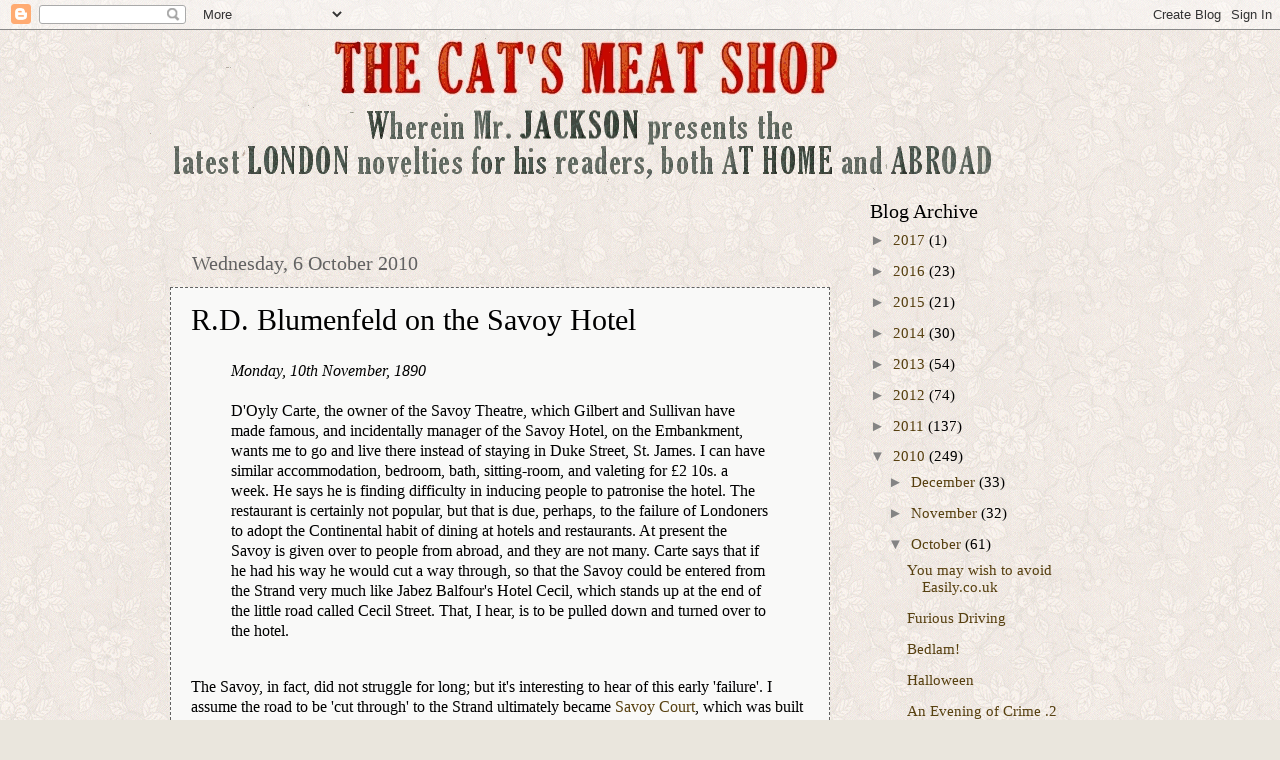

--- FILE ---
content_type: text/html; charset=UTF-8
request_url: https://catsmeatshop.blogspot.com/2010/10/rd-blumenfeld-on-early-savoy-hotel.html
body_size: 17647
content:
<!DOCTYPE html>
<html class='v2' dir='ltr' xmlns='http://www.w3.org/1999/xhtml' xmlns:b='http://www.google.com/2005/gml/b' xmlns:data='http://www.google.com/2005/gml/data' xmlns:expr='http://www.google.com/2005/gml/expr'>
<head>
<link href='https://www.blogger.com/static/v1/widgets/335934321-css_bundle_v2.css' rel='stylesheet' type='text/css'/>
<meta content='IE=EmulateIE7' http-equiv='X-UA-Compatible'/>
<meta content='width=1100' name='viewport'/>
<meta content='text/html; charset=UTF-8' http-equiv='Content-Type'/>
<meta content='blogger' name='generator'/>
<link href='https://catsmeatshop.blogspot.com/favicon.ico' rel='icon' type='image/x-icon'/>
<link href='http://catsmeatshop.blogspot.com/2010/10/rd-blumenfeld-on-early-savoy-hotel.html' rel='canonical'/>
<link rel="alternate" type="application/atom+xml" title="The Cat&#39;s Meat Shop - Atom" href="https://catsmeatshop.blogspot.com/feeds/posts/default" />
<link rel="alternate" type="application/rss+xml" title="The Cat&#39;s Meat Shop - RSS" href="https://catsmeatshop.blogspot.com/feeds/posts/default?alt=rss" />
<link rel="service.post" type="application/atom+xml" title="The Cat&#39;s Meat Shop - Atom" href="https://www.blogger.com/feeds/7458031571764013912/posts/default" />

<link rel="alternate" type="application/atom+xml" title="The Cat&#39;s Meat Shop - Atom" href="https://catsmeatshop.blogspot.com/feeds/7027388750889725944/comments/default" />
<!--Can't find substitution for tag [blog.ieCssRetrofitLinks]-->
<link href='https://blogger.googleusercontent.com/img/b/R29vZ2xl/AVvXsEgadTi6wYUqtUWnenTxJLbcQFLnfSMvlGtjk77VbiN796GVdHaKsidR_ECZIM4aP8cee8HOivlYe7rF6HeAhpMfQ6ZoFpTMpp9pZAz-OuUA4YXRrbwKliuQBSTay-LQQCQ95BMBGbY9uwpA/s320/savoy.gif' rel='image_src'/>
<meta content='http://catsmeatshop.blogspot.com/2010/10/rd-blumenfeld-on-early-savoy-hotel.html' property='og:url'/>
<meta content='R.D. Blumenfeld on the Savoy Hotel' property='og:title'/>
<meta content='Monday, 10th November, 1890   D&#39;Oyly Carte, the owner of the Savoy Theatre, which Gilbert and Sullivan have  made famous, and incidentally m...' property='og:description'/>
<meta content='https://blogger.googleusercontent.com/img/b/R29vZ2xl/AVvXsEgadTi6wYUqtUWnenTxJLbcQFLnfSMvlGtjk77VbiN796GVdHaKsidR_ECZIM4aP8cee8HOivlYe7rF6HeAhpMfQ6ZoFpTMpp9pZAz-OuUA4YXRrbwKliuQBSTay-LQQCQ95BMBGbY9uwpA/w1200-h630-p-k-no-nu/savoy.gif' property='og:image'/>
<title>The Cat's Meat Shop: R.D. Blumenfeld on the Savoy Hotel</title>
<style id='page-skin-1' type='text/css'><!--
/*
-----------------------------------------------
Blogger Template Style
Name:     Watermark
Designer: Josh Peterson
URL:      www.noaesthetic.com
----------------------------------------------- */
/* Variable definitions
====================
<Variable name="keycolor" description="Main Color" type="color" default="#c0a154"/>
<Group description="Page Text" selector=".main-inner">
<Variable name="body.font" description="Font" type="font"
default="normal normal 16px Times New Roman, Tahoma, Helvetica, FreeSans, sans-serif"/>
<Variable name="body.text.color" description="Text Color" type="color" default="#333333"/>
</Group>
<Group description="Backgrounds" selector=".main-inner">
<Variable name="body.background.color" description="Outer Background" type="color" default="#c0a154"/>
<Variable name="footer.background.color" description="Footer Background" type="color" default="transparent"/>
</Group>
<Group description="Links" selector=".main-inner">
<Variable name="link.color" description="Link Color" type="color" default="#866B33"/>
<Variable name="link.visited.color" description="Visited Color" type="color" default="#866B33"/>
<Variable name="link.hover.color" description="Hover Color" type="color" default="#ff3300"/>
</Group>
<Group description="Blog Title" selector=".header">
<Variable name="header.font" description="Title Font" type="font"
default="normal normal 60px Times New Roman, Utopia, 'Times New Roman', Palatino, serif"/>
<Variable name="header.text.color" description="Title Color" type="color" default="#856A31" />
<Variable name="description.text.color" description="Description Color" type="color"
default="#000000" />
</Group>
<Group description="Tabs Text" selector=".tabs-outer .PageList">
<Variable name="tabs.font" description="Font" type="font"
default="normal normal 20px Georgia, Utopia, 'Times New Roman', Palatino, serif"/>
<Variable name="tabs.text.color" description="Text Color" type="color" default="#574010"/>
<Variable name="tabs.selected.text.color" description="Selected Color" type="color" default="#000000"/>
</Group>
<Group description="Tabs Background" selector=".tabs-outer .PageList">
<Variable name="tabs.background.color" description="Background Color" type="color" default="transparent"/>
<Variable name="tabs.separator.color" description="Separator Color" type="color" default="#eae6dd"/>
</Group>
<Group description="Date Header" selector=".Blog">
<Variable name="date.font" description="Font" type="font"
default="normal normal 20px Times New Roman, Tahoma, Helvetica, FreeSans, sans-serif"/>
<Variable name="date.text.color" description="Text Color" type="color" default="#434343"/>
</Group>
<Group description="Post" selector=".post">
<Variable name="post.title.font" description="Title Font" type="font"
default="normal normal 30px Georgia, Utopia, 'Times New Roman', Palatino, serif"/>
<Variable name="post.background.color" description="Background Color" type="color" default="transparent"/>
<Variable name="post.border.color" description="Border Color" type="color" default="#434343" />
</Group>
<Group description="Post Footer" selector=".post-footer">
<Variable name="post.footer.text.color" description="Text Color" type="color" default="#997755"/>
</Group>
<Group description="Gadgets" selector=".sidebar .widget">
<Variable name="widget.title.font" description="Title Font" type="font"
default="normal normal 20px Georgia, Utopia, 'Times New Roman', Palatino, serif"/>
<Variable name="widget.title.text.color" description="Title Color" type="color" default="#000000"/>
<Variable name="widget.alternate.text.color" description="Alternate Color" type="color" default="#777777"/>
</Group>
<Group description="Footer" selector=".footer-inner">
<Variable name="footer.text.color" description="Text Color" type="color" default="#000000"/>
<Variable name="footer.widget.title.text.color" description="Gadget Title Color" type="color" default="#000000"/>
</Group>
<Group description="Footer Links" selector=".footer-inner">
<Variable name="footer.link.color" description="Link Color" type="color" default="#574010"/>
<Variable name="footer.link.visited.color" description="Visited Color" type="color" default="#664710"/>
<Variable name="footer.link.hover.color" description="Hover Color" type="color" default="#ff4318"/>
</Group>
<Variable name="body.background" description="Body Background" type="background"
color="#eae6dd" default="$(color) url(https://blogger.googleusercontent.com/img/b/R29vZ2xl/AVvXsEjT4dJUN-TG1wAK6cBzqwfhyphenhyphenzKQrJ-zrRZu0iVTsef5YJQ_v2RN6Q-dGr19MJtjrhnro8OgxFyy1ItFU1o1Zpp184u3RuWb1nxbQNtT6hqCzo_p2JRUa0rpQbOXYBh5N7NMYaGni_fjfEyz/s1600/wallpaper.gif) repeat scroll top left"/>
<Variable name="body.background.overlay" description="Overlay Background" type="background" color="#eae6dd"
default="transparent url('') no-repeat scroll top right"/>
<Variable name="body.background.overlay.height" description="Overlay Background Height" type="length" default="241px"/>
<Variable name="tabs.background.inner" description="Tabs Background Inner" type="url" default="none"/>
<Variable name="tabs.background.outer" description="Tabs Background Outer" type="url" default="none"/>
<Variable name="tabs.border.size" description="Tabs Border Size" type="length" default="0"/>
<Variable name="tabs.shadow.spread" description="Tabs Shadow Spread" type="length" default="0"/>
<Variable name="main.padding.top" description="Main Padding Top" type="length" default="0px"/>
<Variable name="main.cap.height" description="Main Cap Height" type="length" default="0"/>
<Variable name="main.cap.image" description="Main Cap Image" type="url" default="none"/>
<Variable name="main.cap.overlay" description="Main Cap Overlay" type="url" default="none"/>
<Variable name="main.background" description="Main Background" type="background"
default="transparent none no-repeat scroll top left"/>
<Variable name="post.background.url" description="Post Background URL" type="url"
default="url(http://www.blogblog.com/1kt/watermark/post_background_birds.png)"/>
<Variable name="post.border.size" description="Post Border Size" type="length" default="1px"/>
<Variable name="post.border.style" description="Post Border Style" type="string" default="dashed"/>
<Variable name="post.shadow.spread" description="Post Shadow Spread" type="length" default="0"/>
<Variable name="footer.background" description="Footer Background" type="background"
color="transparent" default="$(color) url(http://www.blogblog.com/1kt/watermark/body_background_navigator.png) repeat scroll top left"/>
<Variable name="startSide" description="Side where text starts in blog language" type="automatic" default="left"/>
<Variable name="endSide" description="Side where text ends in blog language" type="automatic" default="right"/>
*/
/* Use this with templates/1ktemplate-*.html */
/* Content
----------------------------------------------- */
body {
font: normal normal 16px Times New Roman, Tahoma, Helvetica, FreeSans, sans-serif;
color: #000000;
background: #eae6dd url(//1.bp.blogspot.com/-MZJP9L1hR7A/TyBM5BuioSI/AAAAAAAABLE/ZQkxyzY9zDc/s0/wallpaper2.gif) repeat scroll top left;
}
html body .content-outer {
min-width: 0;
max-width: 100%;
width: 100%;
}
.content-outer {
font-size: 92%;
}
a:link {
text-decoration:none;
color: #574010;
}
a:visited {
text-decoration:none;
color: #664710;
}
a:hover {
text-decoration:underline;
color: #ff4318;
}
.body-fauxcolumns .cap-top {
margin-top: 30px;
background: transparent none no-repeat scroll center center;
height: 241px;
}
.content-inner {
padding: 0;
}
/* Header
----------------------------------------------- */
.header-inner .Header .titlewrapper,
.header-inner .Header .descriptionwrapper {
padding-left: 20px;
padding-right: 20px;
}
.Header h1 {
font: normal normal 60px Times New Roman, Utopia, 'Times New Roman', Palatino, serif;
color: #a3813c;
text-shadow: 2px 2px rgba(0, 0, 0, .1);
}
.Header h1 a {
color: #a3813c;
}
.Header .description {
font-size: 140%;
color: #000000;
}
/* Tabs
----------------------------------------------- */
.tabs-inner .section {
margin: 0 20px;
}
.tabs-inner .PageList, .tabs-inner .LinkList, .tabs-inner .Labels {
margin-left: -11px;
margin-right: -11px;
background-color: transparent;
border-top: 0 solid #ffffff;
border-bottom: 0 solid #ffffff;
-moz-box-shadow: 0 0 0 rgba(0, 0, 0, .3);
-webkit-box-shadow: 0 0 0 rgba(0, 0, 0, .3);
-goog-ms-box-shadow: 0 0 0 rgba(0, 0, 0, .3);
box-shadow: 0 0 0 rgba(0, 0, 0, .3);
}
.tabs-inner .PageList .widget-content,
.tabs-inner .LinkList .widget-content,
.tabs-inner .Labels .widget-content {
margin: -3px -11px;
background: transparent none  no-repeat scroll right;
}
.tabs-inner .widget ul {
padding: 2px 25px;
max-height: 34px;
background: transparent none no-repeat scroll left;
}
.tabs-inner .widget li {
border: none;
}
.tabs-inner .widget li a {
display: inline-block;
padding: .25em 1em;
font: normal normal 20px Georgia, Utopia, 'Times New Roman', Palatino, serif;
color: #866B33;
border-right: 1px solid #c0a154;
}
.tabs-inner .widget li:first-child a {
border-left: 1px solid #c0a154;
}
.tabs-inner .widget li.selected a, .tabs-inner .widget li a:hover {
color: #000000;
}
/* Headings
----------------------------------------------- */
h2 {
font: normal normal 20px Georgia, Utopia, 'Times New Roman', Palatino, serif;
color: #000000;
}
h2.date-header {
font: normal normal 20px Times New Roman, Tahoma, Helvetica, FreeSans, sans-serif;
color: #626262;
margin-bottom: 12px;
margin-left: 22px;
margin-top: 52px;
}
/* Main
----------------------------------------------- */
.main-inner .column-center-inner,
.main-inner .column-left-inner,
.main-inner .column-right-inner {
padding: 0 5px;
}
.main-outer {
margin-top: 0;
background: transparent none no-repeat scroll top left;
}
.main-inner {
padding-top: 0px;
}
.main-cap-top {
position: relative;
}
.main-cap-top .cap-right {
position: absolute;
height: 0;
width: 100%;
bottom: 0;
background: transparent none repeat-x scroll bottom center;
}
.main-cap-top .cap-left {
position: absolute;
height: 245px;
width: 280px;
right: 0;
bottom: 0;
background: transparent none no-repeat scroll bottom left;
}
/* Posts
----------------------------------------------- */
.post-outer {
padding: 15px 20px;
margin: 0px 0 25px;
background: #f9f9f8;
border: dashed 1px #626262;
-moz-box-shadow: 0 0 0 rgba(0, 0, 0, .1);
-webkit-box-shadow: 0 0 0 rgba(0, 0, 0, .1);
-goog-ms-box-shadow: 0 0 0 rgba(0, 0, 0, .1);
box-shadow: 0 0 0 rgba(0, 0, 0, .1);
}
h3.post-title {
font: normal normal 30px Georgia, Utopia, 'Times New Roman', Palatino, serif;
margin: 0;
margin-bottom: 24px;
}
.comments h4 {
font: normal normal 30px Georgia, Utopia, 'Times New Roman', Palatino, serif;
margin: 1em 0 0;
}
.post-body {
font-size: 110%;
line-height: 1.25;
position: relative;
}
.post-header {
margin: 0 0 1em;
color: #a78361;
}
.post-footer {
margin: 10px 0 0;
padding: 10px 0 0;
color: #a78361;
border-top: dashed 1px #848484;
}
#blog-pager {
font-size: 140%
}
#comments .comment-author {
padding-top: 1.5em;
border-top: dashed 1px #848484;
background-position: 0 1.5em;
}
#comments .comment-author:first-child {
padding-top: 0;
border-top: none;
}
.avatar-image-container {
margin: .2em 0 0;
}
/* Widgets
----------------------------------------------- */
.widget ul, .widget #ArchiveList ul.flat {
padding: 0;
list-style: none;
}
.widget ul li, .widget #ArchiveList ul.flat li {
padding: .35em 0;
text-indent: 0;
border-top: dashed 1px #848484;
}
.widget ul li:first-child, .widget #ArchiveList ul.flat li:first-child {
border-top: none;
}
.widget .post-body ul {
list-style: disc;
}
.widget .post-body ul li {
border: none;
}
.widget .zippy {
color: #848484;
}
.post-body img, .post-body .tr-caption-container, .Profile img, .Image img,
.BlogList .item-thumbnail img {
padding: 5px;
background: #fff;
-moz-box-shadow: 1px 1px 5px rgba(0, 0, 0, .5);
-webkit-box-shadow: 1px 1px 5px rgba(0, 0, 0, .5);
-goog-ms-box-shadow: 1px 1px 5px rgba(0, 0, 0, .5);
box-shadow: 1px 1px 5px rgba(0, 0, 0, .5);
}
.post-body img, .post-body .tr-caption-container {
padding: 8px;
}
.post-body .tr-caption-container {
color: #333333;
}
.post-body .tr-caption-container img {
padding: 0;
background: transparent;
border: none;
-moz-box-shadow: 0 0 0 rgba(0, 0, 0, .1);
-webkit-box-shadow: 0 0 0 rgba(0, 0, 0, .1);
-goog-ms-box-shadow: 0 0 0 rgba(0, 0, 0, .1);
box-shadow: 0 0 0 rgba(0, 0, 0, .1);
}
/* Footer
----------------------------------------------- */
.footer-outer {
color:#ccbb99;
background: transparent url(//www.blogblog.com/1kt/watermark/body_background_navigator.png) repeat scroll top left;
}
.footer-outer a {
color: #ff7755;
}
.footer-outer a:visited {
color: #dd5533;
}
.footer-outer a:hover {
color: #ff9977;
}
.footer-outer .widget h2 {
color: #eeddbb;
}

--></style>
<style id='template-skin-1' type='text/css'><!--
body {
min-width: 980px;
}
.content-outer, .content-fauxcolumn-outer, .region-inner {
min-width: 980px;
max-width: 980px;
_width: 980px;
}
.main-inner .columns {
padding-left: 0;
padding-right: 280px;
}
.main-inner .fauxcolumn-center-outer {
left: 0;
right: 280px;
/* IE6 does not respect left and right together */
_width: expression(this.parentNode.offsetWidth -
parseInt("0") -
parseInt("280px") + 'px');
}
.main-inner .fauxcolumn-left-outer {
width: 0;
}
.main-inner .fauxcolumn-right-outer {
width: 280px;
}
.main-inner .column-left-outer {
width: 0;
right: 100%;
margin-left: -0;
}
.main-inner .column-right-outer {
width: 280px;
margin-right: -280px;
}
#layout {
min-width: 0;
}
#layout .content-outer {
min-width: 0;
width: 780px;
}
#layout .region-inner {
min-width: 0;
width: auto;
}
--></style>
<link href='https://www.blogger.com/dyn-css/authorization.css?targetBlogID=7458031571764013912&amp;zx=ced9ac04-22d9-4e31-81f8-3d24279e7e7c' media='none' onload='if(media!=&#39;all&#39;)media=&#39;all&#39;' rel='stylesheet'/><noscript><link href='https://www.blogger.com/dyn-css/authorization.css?targetBlogID=7458031571764013912&amp;zx=ced9ac04-22d9-4e31-81f8-3d24279e7e7c' rel='stylesheet'/></noscript>
<meta name='google-adsense-platform-account' content='ca-host-pub-1556223355139109'/>
<meta name='google-adsense-platform-domain' content='blogspot.com'/>

</head>
<body class='loading'>
<div class='navbar section' id='navbar'><div class='widget Navbar' data-version='1' id='Navbar1'><script type="text/javascript">
    function setAttributeOnload(object, attribute, val) {
      if(window.addEventListener) {
        window.addEventListener('load',
          function(){ object[attribute] = val; }, false);
      } else {
        window.attachEvent('onload', function(){ object[attribute] = val; });
      }
    }
  </script>
<div id="navbar-iframe-container"></div>
<script type="text/javascript" src="https://apis.google.com/js/platform.js"></script>
<script type="text/javascript">
      gapi.load("gapi.iframes:gapi.iframes.style.bubble", function() {
        if (gapi.iframes && gapi.iframes.getContext) {
          gapi.iframes.getContext().openChild({
              url: 'https://www.blogger.com/navbar/7458031571764013912?po\x3d7027388750889725944\x26origin\x3dhttps://catsmeatshop.blogspot.com',
              where: document.getElementById("navbar-iframe-container"),
              id: "navbar-iframe"
          });
        }
      });
    </script><script type="text/javascript">
(function() {
var script = document.createElement('script');
script.type = 'text/javascript';
script.src = '//pagead2.googlesyndication.com/pagead/js/google_top_exp.js';
var head = document.getElementsByTagName('head')[0];
if (head) {
head.appendChild(script);
}})();
</script>
</div></div>
<script type='text/javascript'>

  var _gaq = _gaq || [];
  _gaq.push(['_setAccount', 'UA-1180052-1']);
  _gaq.push(['_trackPageview']);

  (function() {
    var ga = document.createElement('script'); ga.type = 'text/javascript'; ga.async = true;
    ga.src = ('https:' == document.location.protocol ? 'https://ssl' : 'http://www') + '.google-analytics.com/ga.js';
    var s = document.getElementsByTagName('script')[0]; s.parentNode.insertBefore(ga, s);
  })();

</script>
<div class='body-fauxcolumns'>
<div class='fauxcolumn-outer body-fauxcolumn-outer'>
<div class='cap-top'>
<div class='cap-left'></div>
<div class='cap-right'></div>
</div>
<div class='fauxborder-left'>
<div class='fauxborder-right'></div>
<div class='fauxcolumn-inner'>
</div>
</div>
<div class='cap-bottom'>
<div class='cap-left'></div>
<div class='cap-right'></div>
</div>
</div>
</div>
<div class='content'>
<div class='content-fauxcolumns'>
<div class='fauxcolumn-outer content-fauxcolumn-outer'>
<div class='cap-top'>
<div class='cap-left'></div>
<div class='cap-right'></div>
</div>
<div class='fauxborder-left'>
<div class='fauxborder-right'></div>
<div class='fauxcolumn-inner'>
</div>
</div>
<div class='cap-bottom'>
<div class='cap-left'></div>
<div class='cap-right'></div>
</div>
</div>
</div>
<div class='content-outer'>
<div class='content-cap-top cap-top'>
<div class='cap-left'></div>
<div class='cap-right'></div>
</div>
<div class='fauxborder-left content-fauxborder-left'>
<div class='fauxborder-right content-fauxborder-right'></div>
<div class='content-inner'>
<div class='tabs-outer'>
<div class='tabs-cap-top cap-top'>
<div class='cap-left'></div>
<div class='cap-right'></div>
</div>
<div class='fauxborder-left tabs-fauxborder-left'>
<div class='fauxborder-right tabs-fauxborder-right'></div>
<div class='region-inner tabs-inner'>
<div class='tabs no-items section' id='crosscol'></div>
<div class='tabs no-items section' id='crosscol-overflow'></div>
</div>
</div>
<div class='tabs-cap-bottom cap-bottom'>
<div class='cap-left'></div>
<div class='cap-right'></div>
</div>
</div>
<header>
<div class='header-outer'>
<div class='header-cap-top cap-top'>
<div class='cap-left'></div>
<div class='cap-right'></div>
</div>
<div class='fauxborder-left header-fauxborder-left'>
<div class='fauxborder-right header-fauxborder-right'></div>
<div class='region-inner header-inner'>
<div class='header section' id='header'><div class='widget Header' data-version='1' id='Header1'>
<div id='header-inner'>
<a href='https://catsmeatshop.blogspot.com/' style='display: block'>
<img alt='The Cat&#39;s Meat Shop' height='170px; ' id='Header1_headerimg' src='https://blogger.googleusercontent.com/img/b/R29vZ2xl/AVvXsEjSY8rWA97zjn2pMuzD-M9caYnS60VVPv57vrZ-uTZhqkD3DtxgDOPlBj_D3bASfE06VpEKUu8pRcLxJ-duc9-xndG_v6XoNrrsCsypSGv-5iGWt7i7F4FiPIXAXtwm7cKWMhpSQrXZDDYL/s1600/catshead2.gif' style='display: block' width='862px; '/>
</a>
</div>
</div></div>
</div>
</div>
<div class='header-cap-bottom cap-bottom'>
<div class='cap-left'></div>
<div class='cap-right'></div>
</div>
</div>
</header>
<div class='main-outer'>
<div class='main-cap-top cap-top'>
<div class='cap-left'></div>
<div class='cap-right'></div>
</div>
<div class='fauxborder-left main-fauxborder-left'>
<div class='fauxborder-right main-fauxborder-right'></div>
<div class='region-inner main-inner'>
<div class='columns fauxcolumns'>
<div class='fauxcolumn-outer fauxcolumn-center-outer'>
<div class='cap-top'>
<div class='cap-left'></div>
<div class='cap-right'></div>
</div>
<div class='fauxborder-left'>
<div class='fauxborder-right'></div>
<div class='fauxcolumn-inner'>
</div>
</div>
<div class='cap-bottom'>
<div class='cap-left'></div>
<div class='cap-right'></div>
</div>
</div>
<div class='fauxcolumn-outer fauxcolumn-left-outer'>
<div class='cap-top'>
<div class='cap-left'></div>
<div class='cap-right'></div>
</div>
<div class='fauxborder-left'>
<div class='fauxborder-right'></div>
<div class='fauxcolumn-inner'>
</div>
</div>
<div class='cap-bottom'>
<div class='cap-left'></div>
<div class='cap-right'></div>
</div>
</div>
<div class='fauxcolumn-outer fauxcolumn-right-outer'>
<div class='cap-top'>
<div class='cap-left'></div>
<div class='cap-right'></div>
</div>
<div class='fauxborder-left'>
<div class='fauxborder-right'></div>
<div class='fauxcolumn-inner'>
</div>
</div>
<div class='cap-bottom'>
<div class='cap-left'></div>
<div class='cap-right'></div>
</div>
</div>
<!-- corrects IE6 width calculation -->
<div class='columns-inner'>
<div class='column-center-outer'>
<div class='column-center-inner'>
<div class='main section' id='main'><div class='widget Blog' data-version='1' id='Blog1'>
<div class='blog-posts hfeed'>

          <div class="date-outer">
        
<h2 class='date-header'><span>Wednesday, 6 October 2010</span></h2>

          <div class="date-posts">
        
<div class='post-outer'>
<div class='post hentry'>
<a name='7027388750889725944'></a>
<h3 class='post-title entry-title'>
R.D. Blumenfeld on the Savoy Hotel
</h3>
<div class='post-header'>
<div class='post-header-line-1'></div>
</div>
<div class='post-body entry-content'>
<blockquote><i>Monday, 10th November, 1890</i><br />
<br />
D'Oyly Carte, the owner of the Savoy Theatre, which Gilbert and Sullivan have  made famous, and incidentally manager of the Savoy Hotel, on the Embankment,  wants me to go and live there instead of staying in Duke Street, St. James. I  can have similar accommodation, bedroom, bath, sitting-room, and valeting for &#163;2 10s. a week. He says he is finding difficulty in inducing people to patronise  the hotel. The restaurant is certainly not popular, but that is due, perhaps,  to the failure of Londoners to adopt the Continental habit of dining at hotels  and restaurants. At present the Savoy is given over to people from abroad, and  they are not many. Carte says that if he had his way he would cut a way through,  so that the Savoy could be entered from the Strand very much like Jabez  Balfour's Hotel Cecil, which stands up at the end of the little road called  Cecil Street. That, I hear, is to be pulled down and turned over to the hotel. </blockquote><br />
The Savoy, in fact, did not struggle for long; but it's interesting to hear of this early 'failure'. I assume the road to be 'cut through' to the Strand ultimately became <a href="http://www.guardian.co.uk/notesandqueries/query/0,5753,-1501,00.html">Savoy Court</a>, which was built in 1903, replacing the 'steep incline' of Beaufort's Buildings. Savoy Court is, of course, famous for drivers having to use the 'wrong' side of the road, and defining the turning-circle of a London taxi.<br />
<br />
Here's a supplement for you - an early review from the <i>Illustrated London News </i>of 1889:<br />
<br />
<blockquote><div class="separator" style="clear: both; text-align: center;"><a href="https://blogger.googleusercontent.com/img/b/R29vZ2xl/AVvXsEgadTi6wYUqtUWnenTxJLbcQFLnfSMvlGtjk77VbiN796GVdHaKsidR_ECZIM4aP8cee8HOivlYe7rF6HeAhpMfQ6ZoFpTMpp9pZAz-OuUA4YXRrbwKliuQBSTay-LQQCQ95BMBGbY9uwpA/s1600/savoy.gif" imageanchor="1" style="clear: right; float: right; margin-bottom: 1em; margin-left: 1em;"><img border="0" height="320" src="https://blogger.googleusercontent.com/img/b/R29vZ2xl/AVvXsEgadTi6wYUqtUWnenTxJLbcQFLnfSMvlGtjk77VbiN796GVdHaKsidR_ECZIM4aP8cee8HOivlYe7rF6HeAhpMfQ6ZoFpTMpp9pZAz-OuUA4YXRrbwKliuQBSTay-LQQCQ95BMBGbY9uwpA/s320/savoy.gif" width="229" /></a></div>THIS IMPORTANT ADDITION to the hotels of the metropolis has many features quite novel to London. Its handsome river frontage, facing the gardens on the Thames Victoria Embankment, commands an extensive and highly interesting panoramic view - on the one hand St. Paul's Cathedral and the Tower of London; on the other, the Houses of Parliament at Westminster. Cleopatra's Needle stands in the foreground; on the opposite bank of the Thames lies the frontage of Lambeth; and in the far distance may be clearly seen the Crystal Palace and the Surrey hills.<br />
&nbsp;&nbsp;&nbsp; The site of the Savoy Hotel, covering three quarters of an acre, is adjacent to the Savoy Theatre, whose manager and proprietor, Mr. R. D'Oyly Carte, is one of the directors of the Hotel Company; other directors are the Earl of Lathom, Mr. Hwfa Williams, and Sir Arthur Sullivan. The architect is Mr. W. Young, and Mr. G. H. Holloway was the builder.<br />
&nbsp;&nbsp;&nbsp; A fine exterior view of the building is that of the south front, overlooking the Victoria Embankment, the gardens, and the Thames. To every floor there is a terraced balcony, supported either by granite columns or pillars of cream colour, having gilded capitals. Red and white striped blinds may be drawn at pleasure; and the combined effect of the colours, red, white, cream, and gold, in an edifice rising from the roadway eight floors high, is very attractive.<br />
&nbsp;&nbsp;&nbsp; The carriage entrance, on Savoy Hill, from the Strand, brings visitors into a rectangular central courtyard, having an area of 6000 square feet, in the middle of which a fountain plays in a bower of flowers. Bright blossoms adorn the windows which pierce the lofty surrounding walls - walls that can never become smoke-begrimed, as they are built wholly of glazed white brick. At two corners, inclosed in towers which form portions of the square, have been provided American elevators, by means of which passengers may conveniently ascend to the top floors.<br />
&nbsp;&nbsp;&nbsp; On the first floor is the restaurant, 70 ft. in length by 40 ft. in width, and capable of being temporarily subdivided. It is splendidly mounted in mahogany, carved and inlaid, and the chairs are covered with red leather. French windows open upon the broad balcony, where after dinner the grateful cup of coffee and cigarette may be enjoyed in the open air. Conveniently at hand are the kitchens, connected with the vast underground store-rooms, and the cellars, which are already stocked with carefully selected champagnes, burgundies, and clarets, not to mention casks of ale and huge butts of spirits. The restaurant may in part be considered as distinct from the hotel, for it can be used by anyone who is attracted to it from the Strand, by which it is reached through Beaufort-buildings, a glazed corridor, leading therefrom to the dining-rooms, both public and private. Of course the Strand entrance is equally available to the regular visitor.<br />
&nbsp;&nbsp;&nbsp; Another separate department is the banqueting-hall on the mezzanine floor, below the restaurant, having beneath it the ballroom; these three spacious rooms or halls corresponding in size and general characteristics, but differing, of necessity, in decoration. In the banqueting-room there is space sufficient to seat 360 people, and its acoustic properties are good, so that it will probably be hired for public meetings. The ballroom, treated in white and gold, has the advantage of a long alcove, and in the same wing there are reception- and cloak-rooms. A special entrance to this portion of the establishment is arranged in Savoy-place.<br />
&nbsp;&nbsp;&nbsp; In the lower floors of the building are lounge-rooms, bureaus, cloak-rooms, smoke-rooms, and other conveniences which are the outgrowth of modern civilisation. In the depths of the cellars are four electric light engines - for no gas, except for cooking, is needed - water-heaters, pumps, and an artesian well, sunk over 420 ft. Here, too, a Turkish bath and swimming-bath will be constructed. The Savoy Hotel will make no charge for lights or for baths.<br />
&nbsp;&nbsp;&nbsp; The majority of the four hundred and odd rooms which compose the hotel establishment derive light either from the river frontage windows or from those which open into the inclosed courtyard. A corridor, over 6 ft. wide, gives access to these apartments on every floor. It is possible to make a self-contained suite, consisting of one or more bed-rooms and private sitting-rooms, with a separate lavatory and bath-room, by the simple expedient of locking the double doors communicating with the next suite. With the doors thus closed the flat is complete, having nothing in common with its neighbour save the use of the main corridor or passage.<br />
&nbsp;&nbsp;&nbsp; The bed-rooms, in their size and proportions, fittings, furniture, and decoration, are much alike; of course they vary in style, in tone, and in detail. All the suites of rooms are upholstered and arranged on a scale which can only be equalled in a grand mansion. Messrs. Maple have supplied pile carpets, brass twin' bedsteads, inlaid cabinets, and sets of mahogany, walnut., or enamelled ash, carved dados and mantlepieces, wall hangings of Japanese papers, or of tapestry designs, friezes of gold, and pottery of the choicest description. Nothing is wanting to please the educated eye or gratify the taste, as well to ensure comfort. It is expected that the rooms most in demand will be those which are at the greatest altitude, for the higher one goes the purer the air becomes, and the wider the prospect.<br />
&nbsp;&nbsp;&nbsp; The provision of private bath-rooms, of which there are sixty-seven in all, is a new idea, and one that will no doubt be appreciated as an indispensable adjunct to the suite or flat system, which will be principally encouraged, as the basis of a fresh business. There is constant inquiry for such suites of rooms. On every floor there is a service-room, with lifts for luggage and speaking-tubes to the kitchen and offices. The hotel clerk, in his office, can, by looking at a dial, tell at a glance how long it is before any call has been answered by a servant.<br />
&nbsp;&nbsp;&nbsp; It is intended that the Savoy shall cater for families of the highest class, and it can never be a cheap hotel, but it will not be unduly expensive. In all such details as plate, glass, china, and table-linen, great pains have been taken to procure the best. The manager of this new hotel is Mr. W. Hardwicke; the steward is M. Francois Rinjoux, formerly of the Grand Hotel at Monte Carlo, and M. Charpentier, late 'chef' at White's, is the ruler of the kitchen.<br />
&nbsp;&nbsp;&nbsp; The building is entirely fireproof, as from basement to roof the materials employed are incombustible, the floors being of concrete and the joists of steel. Of wood there is none, except in the doors, window-frames, and furniture. One noticeable point is the completeness with which the electric lighting has been carried out, the current being cut off at will or utilised in prettily shaded lamps of the most convenient pattern. </blockquote><br />
There's also a nice potted history of the Savoy <a href="http://www.the-savoy.com/files/21%20Savoy%20Firsts%202009%2023.pdf">here</a>.
<div style='clear: both;'></div>
</div>
<div class='post-footer'>
<div class='post-footer-line post-footer-line-1'><span class='post-author vcard'>
Posted by
<span class='fn'>Lee Jackson</span>
</span>
<span class='post-timestamp'>
at
<a class='timestamp-link' href='https://catsmeatshop.blogspot.com/2010/10/rd-blumenfeld-on-early-savoy-hotel.html' rel='bookmark' title='permanent link'><abbr class='published' title='2010-10-06T13:05:00-07:00'>13:05</abbr></a>
</span>
<span class='post-comment-link'>
</span>
<span class='post-icons'>
<span class='item-action'>
<a href='https://www.blogger.com/email-post/7458031571764013912/7027388750889725944' title='Email Post'>
<img alt="" class="icon-action" height="13" src="//img1.blogblog.com/img/icon18_email.gif" width="18">
</a>
</span>
<span class='item-control blog-admin pid-1427800448'>
<a href='https://www.blogger.com/post-edit.g?blogID=7458031571764013912&postID=7027388750889725944&from=pencil' title='Edit Post'>
<img alt='' class='icon-action' height='18' src='https://resources.blogblog.com/img/icon18_edit_allbkg.gif' width='18'/>
</a>
</span>
</span>
<span class='post-backlinks post-comment-link'>
</span>
<div class='post-share-buttons'>
</div>
</div>
<div class='post-footer-line post-footer-line-2'><span class='post-labels'>
Labels:
<a href='https://catsmeatshop.blogspot.com/search/label/Savoy%20Hotel' rel='tag'>Savoy Hotel</a>,
<a href='https://catsmeatshop.blogspot.com/search/label/Victorian%20London' rel='tag'>Victorian London</a>
</span>
</div>
<div class='post-footer-line post-footer-line-3'></div>
</div>
</div>
<div class='comments' id='comments'>
<a name='comments'></a>
<h4>No comments:</h4>
<div id='Blog1_comments-block-wrapper'>
<dl class='' id='comments-block'>
</dl>
</div>
<p class='comment-footer'>
<div class='comment-form'>
<a name='comment-form'></a>
<h4 id='comment-post-message'>Post a Comment</h4>
<p>
</p>
<a href='https://www.blogger.com/comment/frame/7458031571764013912?po=7027388750889725944&hl=en-GB&saa=85391&origin=https://catsmeatshop.blogspot.com' id='comment-editor-src'></a>
<iframe allowtransparency='true' class='blogger-iframe-colorize blogger-comment-from-post' frameborder='0' height='410px' id='comment-editor' name='comment-editor' src='' width='100%'></iframe>
<script src='https://www.blogger.com/static/v1/jsbin/2830521187-comment_from_post_iframe.js' type='text/javascript'></script>
<script type='text/javascript'>
      BLOG_CMT_createIframe('https://www.blogger.com/rpc_relay.html');
    </script>
</div>
</p>
</div>
</div>

        </div></div>
      
</div>
<div class='blog-pager' id='blog-pager'>
<span id='blog-pager-newer-link'>
<a class='blog-pager-newer-link' href='https://catsmeatshop.blogspot.com/2010/10/rdblumenfeld-on-dressing-for-success.html' id='Blog1_blog-pager-newer-link' title='Newer Post'>Newer Post</a>
</span>
<span id='blog-pager-older-link'>
<a class='blog-pager-older-link' href='https://catsmeatshop.blogspot.com/2010/10/rdblumenfeld-on-lord-mayors-show.html' id='Blog1_blog-pager-older-link' title='Older Post'>Older Post</a>
</span>
<a class='home-link' href='https://catsmeatshop.blogspot.com/'>Home</a>
</div>
<div class='clear'></div>
<div class='post-feeds'>
<div class='feed-links'>
Subscribe to:
<a class='feed-link' href='https://catsmeatshop.blogspot.com/feeds/7027388750889725944/comments/default' target='_blank' type='application/atom+xml'>Post Comments (Atom)</a>
</div>
</div>
</div></div>
</div>
</div>
<div class='column-left-outer'>
<div class='column-left-inner'>
<aside>
</aside>
</div>
</div>
<div class='column-right-outer'>
<div class='column-right-inner'>
<aside>
<div class='sidebar section' id='sidebar-right-1'><div class='widget BlogArchive' data-version='1' id='BlogArchive1'>
<h2>Blog Archive</h2>
<div class='widget-content'>
<div id='ArchiveList'>
<div id='BlogArchive1_ArchiveList'>
<ul class='hierarchy'>
<li class='archivedate collapsed'>
<a class='toggle' href='javascript:void(0)'>
<span class='zippy'>

        &#9658;&#160;
      
</span>
</a>
<a class='post-count-link' href='https://catsmeatshop.blogspot.com/2017/'>
2017
</a>
<span class='post-count' dir='ltr'>(1)</span>
<ul class='hierarchy'>
<li class='archivedate collapsed'>
<a class='toggle' href='javascript:void(0)'>
<span class='zippy'>

        &#9658;&#160;
      
</span>
</a>
<a class='post-count-link' href='https://catsmeatshop.blogspot.com/2017/08/'>
August
</a>
<span class='post-count' dir='ltr'>(1)</span>
</li>
</ul>
</li>
</ul>
<ul class='hierarchy'>
<li class='archivedate collapsed'>
<a class='toggle' href='javascript:void(0)'>
<span class='zippy'>

        &#9658;&#160;
      
</span>
</a>
<a class='post-count-link' href='https://catsmeatshop.blogspot.com/2016/'>
2016
</a>
<span class='post-count' dir='ltr'>(23)</span>
<ul class='hierarchy'>
<li class='archivedate collapsed'>
<a class='toggle' href='javascript:void(0)'>
<span class='zippy'>

        &#9658;&#160;
      
</span>
</a>
<a class='post-count-link' href='https://catsmeatshop.blogspot.com/2016/05/'>
May
</a>
<span class='post-count' dir='ltr'>(4)</span>
</li>
</ul>
<ul class='hierarchy'>
<li class='archivedate collapsed'>
<a class='toggle' href='javascript:void(0)'>
<span class='zippy'>

        &#9658;&#160;
      
</span>
</a>
<a class='post-count-link' href='https://catsmeatshop.blogspot.com/2016/04/'>
April
</a>
<span class='post-count' dir='ltr'>(6)</span>
</li>
</ul>
<ul class='hierarchy'>
<li class='archivedate collapsed'>
<a class='toggle' href='javascript:void(0)'>
<span class='zippy'>

        &#9658;&#160;
      
</span>
</a>
<a class='post-count-link' href='https://catsmeatshop.blogspot.com/2016/03/'>
March
</a>
<span class='post-count' dir='ltr'>(10)</span>
</li>
</ul>
<ul class='hierarchy'>
<li class='archivedate collapsed'>
<a class='toggle' href='javascript:void(0)'>
<span class='zippy'>

        &#9658;&#160;
      
</span>
</a>
<a class='post-count-link' href='https://catsmeatshop.blogspot.com/2016/02/'>
February
</a>
<span class='post-count' dir='ltr'>(2)</span>
</li>
</ul>
<ul class='hierarchy'>
<li class='archivedate collapsed'>
<a class='toggle' href='javascript:void(0)'>
<span class='zippy'>

        &#9658;&#160;
      
</span>
</a>
<a class='post-count-link' href='https://catsmeatshop.blogspot.com/2016/01/'>
January
</a>
<span class='post-count' dir='ltr'>(1)</span>
</li>
</ul>
</li>
</ul>
<ul class='hierarchy'>
<li class='archivedate collapsed'>
<a class='toggle' href='javascript:void(0)'>
<span class='zippy'>

        &#9658;&#160;
      
</span>
</a>
<a class='post-count-link' href='https://catsmeatshop.blogspot.com/2015/'>
2015
</a>
<span class='post-count' dir='ltr'>(21)</span>
<ul class='hierarchy'>
<li class='archivedate collapsed'>
<a class='toggle' href='javascript:void(0)'>
<span class='zippy'>

        &#9658;&#160;
      
</span>
</a>
<a class='post-count-link' href='https://catsmeatshop.blogspot.com/2015/12/'>
December
</a>
<span class='post-count' dir='ltr'>(2)</span>
</li>
</ul>
<ul class='hierarchy'>
<li class='archivedate collapsed'>
<a class='toggle' href='javascript:void(0)'>
<span class='zippy'>

        &#9658;&#160;
      
</span>
</a>
<a class='post-count-link' href='https://catsmeatshop.blogspot.com/2015/09/'>
September
</a>
<span class='post-count' dir='ltr'>(3)</span>
</li>
</ul>
<ul class='hierarchy'>
<li class='archivedate collapsed'>
<a class='toggle' href='javascript:void(0)'>
<span class='zippy'>

        &#9658;&#160;
      
</span>
</a>
<a class='post-count-link' href='https://catsmeatshop.blogspot.com/2015/08/'>
August
</a>
<span class='post-count' dir='ltr'>(2)</span>
</li>
</ul>
<ul class='hierarchy'>
<li class='archivedate collapsed'>
<a class='toggle' href='javascript:void(0)'>
<span class='zippy'>

        &#9658;&#160;
      
</span>
</a>
<a class='post-count-link' href='https://catsmeatshop.blogspot.com/2015/07/'>
July
</a>
<span class='post-count' dir='ltr'>(1)</span>
</li>
</ul>
<ul class='hierarchy'>
<li class='archivedate collapsed'>
<a class='toggle' href='javascript:void(0)'>
<span class='zippy'>

        &#9658;&#160;
      
</span>
</a>
<a class='post-count-link' href='https://catsmeatshop.blogspot.com/2015/06/'>
June
</a>
<span class='post-count' dir='ltr'>(3)</span>
</li>
</ul>
<ul class='hierarchy'>
<li class='archivedate collapsed'>
<a class='toggle' href='javascript:void(0)'>
<span class='zippy'>

        &#9658;&#160;
      
</span>
</a>
<a class='post-count-link' href='https://catsmeatshop.blogspot.com/2015/05/'>
May
</a>
<span class='post-count' dir='ltr'>(2)</span>
</li>
</ul>
<ul class='hierarchy'>
<li class='archivedate collapsed'>
<a class='toggle' href='javascript:void(0)'>
<span class='zippy'>

        &#9658;&#160;
      
</span>
</a>
<a class='post-count-link' href='https://catsmeatshop.blogspot.com/2015/04/'>
April
</a>
<span class='post-count' dir='ltr'>(4)</span>
</li>
</ul>
<ul class='hierarchy'>
<li class='archivedate collapsed'>
<a class='toggle' href='javascript:void(0)'>
<span class='zippy'>

        &#9658;&#160;
      
</span>
</a>
<a class='post-count-link' href='https://catsmeatshop.blogspot.com/2015/02/'>
February
</a>
<span class='post-count' dir='ltr'>(1)</span>
</li>
</ul>
<ul class='hierarchy'>
<li class='archivedate collapsed'>
<a class='toggle' href='javascript:void(0)'>
<span class='zippy'>

        &#9658;&#160;
      
</span>
</a>
<a class='post-count-link' href='https://catsmeatshop.blogspot.com/2015/01/'>
January
</a>
<span class='post-count' dir='ltr'>(3)</span>
</li>
</ul>
</li>
</ul>
<ul class='hierarchy'>
<li class='archivedate collapsed'>
<a class='toggle' href='javascript:void(0)'>
<span class='zippy'>

        &#9658;&#160;
      
</span>
</a>
<a class='post-count-link' href='https://catsmeatshop.blogspot.com/2014/'>
2014
</a>
<span class='post-count' dir='ltr'>(30)</span>
<ul class='hierarchy'>
<li class='archivedate collapsed'>
<a class='toggle' href='javascript:void(0)'>
<span class='zippy'>

        &#9658;&#160;
      
</span>
</a>
<a class='post-count-link' href='https://catsmeatshop.blogspot.com/2014/11/'>
November
</a>
<span class='post-count' dir='ltr'>(6)</span>
</li>
</ul>
<ul class='hierarchy'>
<li class='archivedate collapsed'>
<a class='toggle' href='javascript:void(0)'>
<span class='zippy'>

        &#9658;&#160;
      
</span>
</a>
<a class='post-count-link' href='https://catsmeatshop.blogspot.com/2014/10/'>
October
</a>
<span class='post-count' dir='ltr'>(3)</span>
</li>
</ul>
<ul class='hierarchy'>
<li class='archivedate collapsed'>
<a class='toggle' href='javascript:void(0)'>
<span class='zippy'>

        &#9658;&#160;
      
</span>
</a>
<a class='post-count-link' href='https://catsmeatshop.blogspot.com/2014/09/'>
September
</a>
<span class='post-count' dir='ltr'>(2)</span>
</li>
</ul>
<ul class='hierarchy'>
<li class='archivedate collapsed'>
<a class='toggle' href='javascript:void(0)'>
<span class='zippy'>

        &#9658;&#160;
      
</span>
</a>
<a class='post-count-link' href='https://catsmeatshop.blogspot.com/2014/08/'>
August
</a>
<span class='post-count' dir='ltr'>(1)</span>
</li>
</ul>
<ul class='hierarchy'>
<li class='archivedate collapsed'>
<a class='toggle' href='javascript:void(0)'>
<span class='zippy'>

        &#9658;&#160;
      
</span>
</a>
<a class='post-count-link' href='https://catsmeatshop.blogspot.com/2014/07/'>
July
</a>
<span class='post-count' dir='ltr'>(3)</span>
</li>
</ul>
<ul class='hierarchy'>
<li class='archivedate collapsed'>
<a class='toggle' href='javascript:void(0)'>
<span class='zippy'>

        &#9658;&#160;
      
</span>
</a>
<a class='post-count-link' href='https://catsmeatshop.blogspot.com/2014/06/'>
June
</a>
<span class='post-count' dir='ltr'>(1)</span>
</li>
</ul>
<ul class='hierarchy'>
<li class='archivedate collapsed'>
<a class='toggle' href='javascript:void(0)'>
<span class='zippy'>

        &#9658;&#160;
      
</span>
</a>
<a class='post-count-link' href='https://catsmeatshop.blogspot.com/2014/05/'>
May
</a>
<span class='post-count' dir='ltr'>(4)</span>
</li>
</ul>
<ul class='hierarchy'>
<li class='archivedate collapsed'>
<a class='toggle' href='javascript:void(0)'>
<span class='zippy'>

        &#9658;&#160;
      
</span>
</a>
<a class='post-count-link' href='https://catsmeatshop.blogspot.com/2014/04/'>
April
</a>
<span class='post-count' dir='ltr'>(5)</span>
</li>
</ul>
<ul class='hierarchy'>
<li class='archivedate collapsed'>
<a class='toggle' href='javascript:void(0)'>
<span class='zippy'>

        &#9658;&#160;
      
</span>
</a>
<a class='post-count-link' href='https://catsmeatshop.blogspot.com/2014/02/'>
February
</a>
<span class='post-count' dir='ltr'>(1)</span>
</li>
</ul>
<ul class='hierarchy'>
<li class='archivedate collapsed'>
<a class='toggle' href='javascript:void(0)'>
<span class='zippy'>

        &#9658;&#160;
      
</span>
</a>
<a class='post-count-link' href='https://catsmeatshop.blogspot.com/2014/01/'>
January
</a>
<span class='post-count' dir='ltr'>(4)</span>
</li>
</ul>
</li>
</ul>
<ul class='hierarchy'>
<li class='archivedate collapsed'>
<a class='toggle' href='javascript:void(0)'>
<span class='zippy'>

        &#9658;&#160;
      
</span>
</a>
<a class='post-count-link' href='https://catsmeatshop.blogspot.com/2013/'>
2013
</a>
<span class='post-count' dir='ltr'>(54)</span>
<ul class='hierarchy'>
<li class='archivedate collapsed'>
<a class='toggle' href='javascript:void(0)'>
<span class='zippy'>

        &#9658;&#160;
      
</span>
</a>
<a class='post-count-link' href='https://catsmeatshop.blogspot.com/2013/12/'>
December
</a>
<span class='post-count' dir='ltr'>(1)</span>
</li>
</ul>
<ul class='hierarchy'>
<li class='archivedate collapsed'>
<a class='toggle' href='javascript:void(0)'>
<span class='zippy'>

        &#9658;&#160;
      
</span>
</a>
<a class='post-count-link' href='https://catsmeatshop.blogspot.com/2013/10/'>
October
</a>
<span class='post-count' dir='ltr'>(2)</span>
</li>
</ul>
<ul class='hierarchy'>
<li class='archivedate collapsed'>
<a class='toggle' href='javascript:void(0)'>
<span class='zippy'>

        &#9658;&#160;
      
</span>
</a>
<a class='post-count-link' href='https://catsmeatshop.blogspot.com/2013/09/'>
September
</a>
<span class='post-count' dir='ltr'>(4)</span>
</li>
</ul>
<ul class='hierarchy'>
<li class='archivedate collapsed'>
<a class='toggle' href='javascript:void(0)'>
<span class='zippy'>

        &#9658;&#160;
      
</span>
</a>
<a class='post-count-link' href='https://catsmeatshop.blogspot.com/2013/08/'>
August
</a>
<span class='post-count' dir='ltr'>(7)</span>
</li>
</ul>
<ul class='hierarchy'>
<li class='archivedate collapsed'>
<a class='toggle' href='javascript:void(0)'>
<span class='zippy'>

        &#9658;&#160;
      
</span>
</a>
<a class='post-count-link' href='https://catsmeatshop.blogspot.com/2013/07/'>
July
</a>
<span class='post-count' dir='ltr'>(11)</span>
</li>
</ul>
<ul class='hierarchy'>
<li class='archivedate collapsed'>
<a class='toggle' href='javascript:void(0)'>
<span class='zippy'>

        &#9658;&#160;
      
</span>
</a>
<a class='post-count-link' href='https://catsmeatshop.blogspot.com/2013/06/'>
June
</a>
<span class='post-count' dir='ltr'>(7)</span>
</li>
</ul>
<ul class='hierarchy'>
<li class='archivedate collapsed'>
<a class='toggle' href='javascript:void(0)'>
<span class='zippy'>

        &#9658;&#160;
      
</span>
</a>
<a class='post-count-link' href='https://catsmeatshop.blogspot.com/2013/05/'>
May
</a>
<span class='post-count' dir='ltr'>(7)</span>
</li>
</ul>
<ul class='hierarchy'>
<li class='archivedate collapsed'>
<a class='toggle' href='javascript:void(0)'>
<span class='zippy'>

        &#9658;&#160;
      
</span>
</a>
<a class='post-count-link' href='https://catsmeatshop.blogspot.com/2013/04/'>
April
</a>
<span class='post-count' dir='ltr'>(2)</span>
</li>
</ul>
<ul class='hierarchy'>
<li class='archivedate collapsed'>
<a class='toggle' href='javascript:void(0)'>
<span class='zippy'>

        &#9658;&#160;
      
</span>
</a>
<a class='post-count-link' href='https://catsmeatshop.blogspot.com/2013/03/'>
March
</a>
<span class='post-count' dir='ltr'>(2)</span>
</li>
</ul>
<ul class='hierarchy'>
<li class='archivedate collapsed'>
<a class='toggle' href='javascript:void(0)'>
<span class='zippy'>

        &#9658;&#160;
      
</span>
</a>
<a class='post-count-link' href='https://catsmeatshop.blogspot.com/2013/02/'>
February
</a>
<span class='post-count' dir='ltr'>(6)</span>
</li>
</ul>
<ul class='hierarchy'>
<li class='archivedate collapsed'>
<a class='toggle' href='javascript:void(0)'>
<span class='zippy'>

        &#9658;&#160;
      
</span>
</a>
<a class='post-count-link' href='https://catsmeatshop.blogspot.com/2013/01/'>
January
</a>
<span class='post-count' dir='ltr'>(5)</span>
</li>
</ul>
</li>
</ul>
<ul class='hierarchy'>
<li class='archivedate collapsed'>
<a class='toggle' href='javascript:void(0)'>
<span class='zippy'>

        &#9658;&#160;
      
</span>
</a>
<a class='post-count-link' href='https://catsmeatshop.blogspot.com/2012/'>
2012
</a>
<span class='post-count' dir='ltr'>(74)</span>
<ul class='hierarchy'>
<li class='archivedate collapsed'>
<a class='toggle' href='javascript:void(0)'>
<span class='zippy'>

        &#9658;&#160;
      
</span>
</a>
<a class='post-count-link' href='https://catsmeatshop.blogspot.com/2012/12/'>
December
</a>
<span class='post-count' dir='ltr'>(7)</span>
</li>
</ul>
<ul class='hierarchy'>
<li class='archivedate collapsed'>
<a class='toggle' href='javascript:void(0)'>
<span class='zippy'>

        &#9658;&#160;
      
</span>
</a>
<a class='post-count-link' href='https://catsmeatshop.blogspot.com/2012/11/'>
November
</a>
<span class='post-count' dir='ltr'>(10)</span>
</li>
</ul>
<ul class='hierarchy'>
<li class='archivedate collapsed'>
<a class='toggle' href='javascript:void(0)'>
<span class='zippy'>

        &#9658;&#160;
      
</span>
</a>
<a class='post-count-link' href='https://catsmeatshop.blogspot.com/2012/10/'>
October
</a>
<span class='post-count' dir='ltr'>(4)</span>
</li>
</ul>
<ul class='hierarchy'>
<li class='archivedate collapsed'>
<a class='toggle' href='javascript:void(0)'>
<span class='zippy'>

        &#9658;&#160;
      
</span>
</a>
<a class='post-count-link' href='https://catsmeatshop.blogspot.com/2012/09/'>
September
</a>
<span class='post-count' dir='ltr'>(3)</span>
</li>
</ul>
<ul class='hierarchy'>
<li class='archivedate collapsed'>
<a class='toggle' href='javascript:void(0)'>
<span class='zippy'>

        &#9658;&#160;
      
</span>
</a>
<a class='post-count-link' href='https://catsmeatshop.blogspot.com/2012/08/'>
August
</a>
<span class='post-count' dir='ltr'>(4)</span>
</li>
</ul>
<ul class='hierarchy'>
<li class='archivedate collapsed'>
<a class='toggle' href='javascript:void(0)'>
<span class='zippy'>

        &#9658;&#160;
      
</span>
</a>
<a class='post-count-link' href='https://catsmeatshop.blogspot.com/2012/07/'>
July
</a>
<span class='post-count' dir='ltr'>(10)</span>
</li>
</ul>
<ul class='hierarchy'>
<li class='archivedate collapsed'>
<a class='toggle' href='javascript:void(0)'>
<span class='zippy'>

        &#9658;&#160;
      
</span>
</a>
<a class='post-count-link' href='https://catsmeatshop.blogspot.com/2012/06/'>
June
</a>
<span class='post-count' dir='ltr'>(7)</span>
</li>
</ul>
<ul class='hierarchy'>
<li class='archivedate collapsed'>
<a class='toggle' href='javascript:void(0)'>
<span class='zippy'>

        &#9658;&#160;
      
</span>
</a>
<a class='post-count-link' href='https://catsmeatshop.blogspot.com/2012/05/'>
May
</a>
<span class='post-count' dir='ltr'>(7)</span>
</li>
</ul>
<ul class='hierarchy'>
<li class='archivedate collapsed'>
<a class='toggle' href='javascript:void(0)'>
<span class='zippy'>

        &#9658;&#160;
      
</span>
</a>
<a class='post-count-link' href='https://catsmeatshop.blogspot.com/2012/04/'>
April
</a>
<span class='post-count' dir='ltr'>(6)</span>
</li>
</ul>
<ul class='hierarchy'>
<li class='archivedate collapsed'>
<a class='toggle' href='javascript:void(0)'>
<span class='zippy'>

        &#9658;&#160;
      
</span>
</a>
<a class='post-count-link' href='https://catsmeatshop.blogspot.com/2012/03/'>
March
</a>
<span class='post-count' dir='ltr'>(2)</span>
</li>
</ul>
<ul class='hierarchy'>
<li class='archivedate collapsed'>
<a class='toggle' href='javascript:void(0)'>
<span class='zippy'>

        &#9658;&#160;
      
</span>
</a>
<a class='post-count-link' href='https://catsmeatshop.blogspot.com/2012/02/'>
February
</a>
<span class='post-count' dir='ltr'>(9)</span>
</li>
</ul>
<ul class='hierarchy'>
<li class='archivedate collapsed'>
<a class='toggle' href='javascript:void(0)'>
<span class='zippy'>

        &#9658;&#160;
      
</span>
</a>
<a class='post-count-link' href='https://catsmeatshop.blogspot.com/2012/01/'>
January
</a>
<span class='post-count' dir='ltr'>(5)</span>
</li>
</ul>
</li>
</ul>
<ul class='hierarchy'>
<li class='archivedate collapsed'>
<a class='toggle' href='javascript:void(0)'>
<span class='zippy'>

        &#9658;&#160;
      
</span>
</a>
<a class='post-count-link' href='https://catsmeatshop.blogspot.com/2011/'>
2011
</a>
<span class='post-count' dir='ltr'>(137)</span>
<ul class='hierarchy'>
<li class='archivedate collapsed'>
<a class='toggle' href='javascript:void(0)'>
<span class='zippy'>

        &#9658;&#160;
      
</span>
</a>
<a class='post-count-link' href='https://catsmeatshop.blogspot.com/2011/12/'>
December
</a>
<span class='post-count' dir='ltr'>(12)</span>
</li>
</ul>
<ul class='hierarchy'>
<li class='archivedate collapsed'>
<a class='toggle' href='javascript:void(0)'>
<span class='zippy'>

        &#9658;&#160;
      
</span>
</a>
<a class='post-count-link' href='https://catsmeatshop.blogspot.com/2011/11/'>
November
</a>
<span class='post-count' dir='ltr'>(7)</span>
</li>
</ul>
<ul class='hierarchy'>
<li class='archivedate collapsed'>
<a class='toggle' href='javascript:void(0)'>
<span class='zippy'>

        &#9658;&#160;
      
</span>
</a>
<a class='post-count-link' href='https://catsmeatshop.blogspot.com/2011/10/'>
October
</a>
<span class='post-count' dir='ltr'>(9)</span>
</li>
</ul>
<ul class='hierarchy'>
<li class='archivedate collapsed'>
<a class='toggle' href='javascript:void(0)'>
<span class='zippy'>

        &#9658;&#160;
      
</span>
</a>
<a class='post-count-link' href='https://catsmeatshop.blogspot.com/2011/09/'>
September
</a>
<span class='post-count' dir='ltr'>(17)</span>
</li>
</ul>
<ul class='hierarchy'>
<li class='archivedate collapsed'>
<a class='toggle' href='javascript:void(0)'>
<span class='zippy'>

        &#9658;&#160;
      
</span>
</a>
<a class='post-count-link' href='https://catsmeatshop.blogspot.com/2011/08/'>
August
</a>
<span class='post-count' dir='ltr'>(1)</span>
</li>
</ul>
<ul class='hierarchy'>
<li class='archivedate collapsed'>
<a class='toggle' href='javascript:void(0)'>
<span class='zippy'>

        &#9658;&#160;
      
</span>
</a>
<a class='post-count-link' href='https://catsmeatshop.blogspot.com/2011/07/'>
July
</a>
<span class='post-count' dir='ltr'>(3)</span>
</li>
</ul>
<ul class='hierarchy'>
<li class='archivedate collapsed'>
<a class='toggle' href='javascript:void(0)'>
<span class='zippy'>

        &#9658;&#160;
      
</span>
</a>
<a class='post-count-link' href='https://catsmeatshop.blogspot.com/2011/06/'>
June
</a>
<span class='post-count' dir='ltr'>(8)</span>
</li>
</ul>
<ul class='hierarchy'>
<li class='archivedate collapsed'>
<a class='toggle' href='javascript:void(0)'>
<span class='zippy'>

        &#9658;&#160;
      
</span>
</a>
<a class='post-count-link' href='https://catsmeatshop.blogspot.com/2011/05/'>
May
</a>
<span class='post-count' dir='ltr'>(11)</span>
</li>
</ul>
<ul class='hierarchy'>
<li class='archivedate collapsed'>
<a class='toggle' href='javascript:void(0)'>
<span class='zippy'>

        &#9658;&#160;
      
</span>
</a>
<a class='post-count-link' href='https://catsmeatshop.blogspot.com/2011/04/'>
April
</a>
<span class='post-count' dir='ltr'>(10)</span>
</li>
</ul>
<ul class='hierarchy'>
<li class='archivedate collapsed'>
<a class='toggle' href='javascript:void(0)'>
<span class='zippy'>

        &#9658;&#160;
      
</span>
</a>
<a class='post-count-link' href='https://catsmeatshop.blogspot.com/2011/03/'>
March
</a>
<span class='post-count' dir='ltr'>(29)</span>
</li>
</ul>
<ul class='hierarchy'>
<li class='archivedate collapsed'>
<a class='toggle' href='javascript:void(0)'>
<span class='zippy'>

        &#9658;&#160;
      
</span>
</a>
<a class='post-count-link' href='https://catsmeatshop.blogspot.com/2011/02/'>
February
</a>
<span class='post-count' dir='ltr'>(10)</span>
</li>
</ul>
<ul class='hierarchy'>
<li class='archivedate collapsed'>
<a class='toggle' href='javascript:void(0)'>
<span class='zippy'>

        &#9658;&#160;
      
</span>
</a>
<a class='post-count-link' href='https://catsmeatshop.blogspot.com/2011/01/'>
January
</a>
<span class='post-count' dir='ltr'>(20)</span>
</li>
</ul>
</li>
</ul>
<ul class='hierarchy'>
<li class='archivedate expanded'>
<a class='toggle' href='javascript:void(0)'>
<span class='zippy toggle-open'>

        &#9660;&#160;
      
</span>
</a>
<a class='post-count-link' href='https://catsmeatshop.blogspot.com/2010/'>
2010
</a>
<span class='post-count' dir='ltr'>(249)</span>
<ul class='hierarchy'>
<li class='archivedate collapsed'>
<a class='toggle' href='javascript:void(0)'>
<span class='zippy'>

        &#9658;&#160;
      
</span>
</a>
<a class='post-count-link' href='https://catsmeatshop.blogspot.com/2010/12/'>
December
</a>
<span class='post-count' dir='ltr'>(33)</span>
</li>
</ul>
<ul class='hierarchy'>
<li class='archivedate collapsed'>
<a class='toggle' href='javascript:void(0)'>
<span class='zippy'>

        &#9658;&#160;
      
</span>
</a>
<a class='post-count-link' href='https://catsmeatshop.blogspot.com/2010/11/'>
November
</a>
<span class='post-count' dir='ltr'>(32)</span>
</li>
</ul>
<ul class='hierarchy'>
<li class='archivedate expanded'>
<a class='toggle' href='javascript:void(0)'>
<span class='zippy toggle-open'>

        &#9660;&#160;
      
</span>
</a>
<a class='post-count-link' href='https://catsmeatshop.blogspot.com/2010/10/'>
October
</a>
<span class='post-count' dir='ltr'>(61)</span>
<ul class='posts'>
<li><a href='https://catsmeatshop.blogspot.com/2010/10/you-may-wish-to-avoid-easilycouk.html'>You may wish to avoid Easily.co.uk</a></li>
<li><a href='https://catsmeatshop.blogspot.com/2010/10/furious-driving.html'>Furious Driving</a></li>
<li><a href='https://catsmeatshop.blogspot.com/2010/10/bedlam.html'>Bedlam!</a></li>
<li><a href='https://catsmeatshop.blogspot.com/2010/10/halloween.html'>Halloween</a></li>
<li><a href='https://catsmeatshop.blogspot.com/2010/10/evening-of-crime-2.html'>An Evening of Crime .2</a></li>
<li><a href='https://catsmeatshop.blogspot.com/2010/10/evening-of-victorian-crime.html'>An Evening of Victorian Crime</a></li>
<li><a href='https://catsmeatshop.blogspot.com/2010/10/is-society-worse-than-it-was.html'>Is Society Worse Than It Was?</a></li>
<li><a href='https://catsmeatshop.blogspot.com/2010/10/hyde-park-police.html'>Hyde Park Police</a></li>
<li><a href='https://catsmeatshop.blogspot.com/2010/10/research-i-like-research-i-dont-like.html'>Research I like. Research I don&#39;t like.</a></li>
<li><a href='https://catsmeatshop.blogspot.com/2010/10/padded.html'>Padded</a></li>
<li><a href='https://catsmeatshop.blogspot.com/2010/10/opening-your-shutters.html'>Opening Your Shutters</a></li>
<li><a href='https://catsmeatshop.blogspot.com/2010/10/rag-and-bottle-man.html'>The Rag and Bottle Man</a></li>
<li><a href='https://catsmeatshop.blogspot.com/2010/10/banting.html'>Banting</a></li>
<li><a href='https://catsmeatshop.blogspot.com/2010/10/coffee-houses.html'>Coffee-Houses</a></li>
<li><a href='https://catsmeatshop.blogspot.com/2010/10/mystery-location-no5.html'>Mystery Location No.5</a></li>
<li><a href='https://catsmeatshop.blogspot.com/2010/10/mystery-location-no4.html'>Mystery Location No.4</a></li>
<li><a href='https://catsmeatshop.blogspot.com/2010/10/mystery-location-no3.html'>Mystery Location No.3</a></li>
<li><a href='https://catsmeatshop.blogspot.com/2010/10/mystery-location-no2.html'>Mystery Location No.2</a></li>
<li><a href='https://catsmeatshop.blogspot.com/2010/10/reputations-of-london.html'>The Reputations of London</a></li>
<li><a href='https://catsmeatshop.blogspot.com/2010/10/mystery-location.html'>Mystery Location</a></li>
<li><a href='https://catsmeatshop.blogspot.com/2010/10/causes-of-prostitution.html'>The Causes of Prostitution</a></li>
<li><a href='https://catsmeatshop.blogspot.com/2010/10/lost-obilisk-of-ludgate.html'>The Lost Obelisk of Ludgate</a></li>
<li><a href='https://catsmeatshop.blogspot.com/2010/10/highbury-barn.html'>Highbury Barn</a></li>
<li><a href='https://catsmeatshop.blogspot.com/2010/10/know-your-market.html'>Know your market</a></li>
<li><a href='https://catsmeatshop.blogspot.com/2010/10/face-bleach-and-advertising-big.html'>Face Bleach and &#39;advertising big&#39;</a></li>
<li><a href='https://catsmeatshop.blogspot.com/2010/10/gas-companies.html'>Gas Companies</a></li>
<li><a href='https://catsmeatshop.blogspot.com/2010/10/know-your-london-docks.html'>Know your London Docks</a></li>
<li><a href='https://catsmeatshop.blogspot.com/2010/10/etiquette.html'>Etiquette</a></li>
<li><a href='https://catsmeatshop.blogspot.com/2010/10/walking-london-streets.html'>Walking the London Streets</a></li>
<li><a href='https://catsmeatshop.blogspot.com/2010/10/london-smoke.html'>London Smoke</a></li>
<li><a href='https://catsmeatshop.blogspot.com/2010/10/how-to-tip-railway-porter.html'>How to Tip a Railway Porter</a></li>
<li><a href='https://catsmeatshop.blogspot.com/2010/10/rdblumenfeld-on-fire-brigade.html'>R.D.Blumenfeld on the Fire Brigade</a></li>
<li><a href='https://catsmeatshop.blogspot.com/2010/10/rdblumenfeld-on-table-tennis.html'>R.D.Blumenfeld on Table Tennis</a></li>
<li><a href='https://catsmeatshop.blogspot.com/2010/10/rdblumenfeld-on-rise-of-smoking.html'>R.D.Blumenfeld on the rise of smoking</a></li>
<li><a href='https://catsmeatshop.blogspot.com/2010/10/rdblumenfeld-on-suburban-youth.html'>R.D.Blumenfeld on Suburban Youth</a></li>
<li><a href='https://catsmeatshop.blogspot.com/2010/10/rdblumenfeld-on-holywell-street.html'>R.D.Blumenfeld on Holywell Street</a></li>
<li><a href='https://catsmeatshop.blogspot.com/2010/10/rdblumenfeld-on-omnibus-racing.html'>R.D.Blumenfeld on Omnibus Racing</a></li>
<li><a href='https://catsmeatshop.blogspot.com/2010/10/rdblumenfeld-on-omnibus-seats.html'>R.D.Blumenfeld on Omnibus Seats</a></li>
<li><a href='https://catsmeatshop.blogspot.com/2010/10/rdblumenfeld-on-skirts.html'>R.D.Blumenfeld on Skirts</a></li>
<li><a href='https://catsmeatshop.blogspot.com/2010/10/rdblumenfeld-on-radio.html'>R.D.Blumenfeld on Radio</a></li>
<li><a href='https://catsmeatshop.blogspot.com/2010/10/cyclists-versus-world.html'>Cyclists versus the World</a></li>
<li><a href='https://catsmeatshop.blogspot.com/2010/10/rdblumenfeld-on-boat-race.html'>R.D.Blumenfeld on the Boat Race</a></li>
<li><a href='https://catsmeatshop.blogspot.com/2010/10/rdblumenfeld-on-dressing-for-success.html'>R.D.Blumenfeld on Dressing for Success</a></li>
<li><a href='https://catsmeatshop.blogspot.com/2010/10/rd-blumenfeld-on-early-savoy-hotel.html'>R.D. Blumenfeld on the Savoy Hotel</a></li>
<li><a href='https://catsmeatshop.blogspot.com/2010/10/rdblumenfeld-on-lord-mayors-show.html'>R.D.Blumenfeld on the Lord Mayor&#39;s Show</a></li>
<li><a href='https://catsmeatshop.blogspot.com/2010/10/rdblumenfeld-on-where-to-eat.html'>R.D.Blumenfeld on where to eat</a></li>
<li><a href='https://catsmeatshop.blogspot.com/2010/10/rdblumenfeld-on-hotels.html'>R.D.Blumenfeld on hotels and lodgings</a></li>
<li><a href='https://catsmeatshop.blogspot.com/2010/10/rdblumenfeld-in-hyde-park.html'>R.D.Blumenfeld in Hyde Park</a></li>
<li><a href='https://catsmeatshop.blogspot.com/2010/10/rdblumenfeld-on-how-to-spot-guardsman.html'>R.D.Blumenfeld on How to Spot a Guardsman</a></li>
<li><a href='https://catsmeatshop.blogspot.com/2010/10/rdblumenfeld-on-english-girls.html'>R.D.Blumenfeld on English Girls</a></li>
<li><a href='https://catsmeatshop.blogspot.com/2010/10/case-of-miss-cass.html'>The Case of Miss Cass</a></li>
<li><a href='https://catsmeatshop.blogspot.com/2010/10/rdblumenfeld-visits-music-hall.html'>R.D.Blumenfeld visits the Music Hall</a></li>
<li><a href='https://catsmeatshop.blogspot.com/2010/10/rdblumenfeld-and-lost-bustle.html'>R.D.Blumenfeld and the Lost Bustle</a></li>
<li><a href='https://catsmeatshop.blogspot.com/2010/10/rdblumenfeld-on-barmaids.html'>R.D.Blumenfeld on Barmaids</a></li>
<li><a href='https://catsmeatshop.blogspot.com/2010/10/rdblumenfeld-on-underground.html'>R.D.Blumenfeld on the Underground</a></li>
<li><a href='https://catsmeatshop.blogspot.com/2010/10/rdblumenfeld-on-drinking-culture.html'>R.D.Blumenfeld on Drinking Culture</a></li>
<li><a href='https://catsmeatshop.blogspot.com/2010/10/rdblumenfeld-on-buffalo-bill.html'>R.D.Blumenfeld on Buffalo Bill</a></li>
<li><a href='https://catsmeatshop.blogspot.com/2010/10/rdblumenfeld-on-golden-jubilee.html'>R.D.Blumenfeld on the Golden Jubilee</a></li>
<li><a href='https://catsmeatshop.blogspot.com/2010/10/kensal-green.html'>Kensal Green</a></li>
<li><a href='https://catsmeatshop.blogspot.com/2010/10/unexpected-benefits-of-corsets.html'>The Unexpected Benefits of Corsets</a></li>
<li><a href='https://catsmeatshop.blogspot.com/2010/10/mudies.html'>Mudie&#39;s</a></li>
</ul>
</li>
</ul>
<ul class='hierarchy'>
<li class='archivedate collapsed'>
<a class='toggle' href='javascript:void(0)'>
<span class='zippy'>

        &#9658;&#160;
      
</span>
</a>
<a class='post-count-link' href='https://catsmeatshop.blogspot.com/2010/09/'>
September
</a>
<span class='post-count' dir='ltr'>(39)</span>
</li>
</ul>
<ul class='hierarchy'>
<li class='archivedate collapsed'>
<a class='toggle' href='javascript:void(0)'>
<span class='zippy'>

        &#9658;&#160;
      
</span>
</a>
<a class='post-count-link' href='https://catsmeatshop.blogspot.com/2010/08/'>
August
</a>
<span class='post-count' dir='ltr'>(24)</span>
</li>
</ul>
<ul class='hierarchy'>
<li class='archivedate collapsed'>
<a class='toggle' href='javascript:void(0)'>
<span class='zippy'>

        &#9658;&#160;
      
</span>
</a>
<a class='post-count-link' href='https://catsmeatshop.blogspot.com/2010/07/'>
July
</a>
<span class='post-count' dir='ltr'>(10)</span>
</li>
</ul>
<ul class='hierarchy'>
<li class='archivedate collapsed'>
<a class='toggle' href='javascript:void(0)'>
<span class='zippy'>

        &#9658;&#160;
      
</span>
</a>
<a class='post-count-link' href='https://catsmeatshop.blogspot.com/2010/06/'>
June
</a>
<span class='post-count' dir='ltr'>(12)</span>
</li>
</ul>
<ul class='hierarchy'>
<li class='archivedate collapsed'>
<a class='toggle' href='javascript:void(0)'>
<span class='zippy'>

        &#9658;&#160;
      
</span>
</a>
<a class='post-count-link' href='https://catsmeatshop.blogspot.com/2010/05/'>
May
</a>
<span class='post-count' dir='ltr'>(3)</span>
</li>
</ul>
<ul class='hierarchy'>
<li class='archivedate collapsed'>
<a class='toggle' href='javascript:void(0)'>
<span class='zippy'>

        &#9658;&#160;
      
</span>
</a>
<a class='post-count-link' href='https://catsmeatshop.blogspot.com/2010/04/'>
April
</a>
<span class='post-count' dir='ltr'>(6)</span>
</li>
</ul>
<ul class='hierarchy'>
<li class='archivedate collapsed'>
<a class='toggle' href='javascript:void(0)'>
<span class='zippy'>

        &#9658;&#160;
      
</span>
</a>
<a class='post-count-link' href='https://catsmeatshop.blogspot.com/2010/03/'>
March
</a>
<span class='post-count' dir='ltr'>(11)</span>
</li>
</ul>
<ul class='hierarchy'>
<li class='archivedate collapsed'>
<a class='toggle' href='javascript:void(0)'>
<span class='zippy'>

        &#9658;&#160;
      
</span>
</a>
<a class='post-count-link' href='https://catsmeatshop.blogspot.com/2010/02/'>
February
</a>
<span class='post-count' dir='ltr'>(13)</span>
</li>
</ul>
<ul class='hierarchy'>
<li class='archivedate collapsed'>
<a class='toggle' href='javascript:void(0)'>
<span class='zippy'>

        &#9658;&#160;
      
</span>
</a>
<a class='post-count-link' href='https://catsmeatshop.blogspot.com/2010/01/'>
January
</a>
<span class='post-count' dir='ltr'>(5)</span>
</li>
</ul>
</li>
</ul>
<ul class='hierarchy'>
<li class='archivedate collapsed'>
<a class='toggle' href='javascript:void(0)'>
<span class='zippy'>

        &#9658;&#160;
      
</span>
</a>
<a class='post-count-link' href='https://catsmeatshop.blogspot.com/2009/'>
2009
</a>
<span class='post-count' dir='ltr'>(62)</span>
<ul class='hierarchy'>
<li class='archivedate collapsed'>
<a class='toggle' href='javascript:void(0)'>
<span class='zippy'>

        &#9658;&#160;
      
</span>
</a>
<a class='post-count-link' href='https://catsmeatshop.blogspot.com/2009/12/'>
December
</a>
<span class='post-count' dir='ltr'>(4)</span>
</li>
</ul>
<ul class='hierarchy'>
<li class='archivedate collapsed'>
<a class='toggle' href='javascript:void(0)'>
<span class='zippy'>

        &#9658;&#160;
      
</span>
</a>
<a class='post-count-link' href='https://catsmeatshop.blogspot.com/2009/11/'>
November
</a>
<span class='post-count' dir='ltr'>(11)</span>
</li>
</ul>
<ul class='hierarchy'>
<li class='archivedate collapsed'>
<a class='toggle' href='javascript:void(0)'>
<span class='zippy'>

        &#9658;&#160;
      
</span>
</a>
<a class='post-count-link' href='https://catsmeatshop.blogspot.com/2009/10/'>
October
</a>
<span class='post-count' dir='ltr'>(5)</span>
</li>
</ul>
<ul class='hierarchy'>
<li class='archivedate collapsed'>
<a class='toggle' href='javascript:void(0)'>
<span class='zippy'>

        &#9658;&#160;
      
</span>
</a>
<a class='post-count-link' href='https://catsmeatshop.blogspot.com/2009/09/'>
September
</a>
<span class='post-count' dir='ltr'>(6)</span>
</li>
</ul>
<ul class='hierarchy'>
<li class='archivedate collapsed'>
<a class='toggle' href='javascript:void(0)'>
<span class='zippy'>

        &#9658;&#160;
      
</span>
</a>
<a class='post-count-link' href='https://catsmeatshop.blogspot.com/2009/08/'>
August
</a>
<span class='post-count' dir='ltr'>(1)</span>
</li>
</ul>
<ul class='hierarchy'>
<li class='archivedate collapsed'>
<a class='toggle' href='javascript:void(0)'>
<span class='zippy'>

        &#9658;&#160;
      
</span>
</a>
<a class='post-count-link' href='https://catsmeatshop.blogspot.com/2009/07/'>
July
</a>
<span class='post-count' dir='ltr'>(6)</span>
</li>
</ul>
<ul class='hierarchy'>
<li class='archivedate collapsed'>
<a class='toggle' href='javascript:void(0)'>
<span class='zippy'>

        &#9658;&#160;
      
</span>
</a>
<a class='post-count-link' href='https://catsmeatshop.blogspot.com/2009/06/'>
June
</a>
<span class='post-count' dir='ltr'>(7)</span>
</li>
</ul>
<ul class='hierarchy'>
<li class='archivedate collapsed'>
<a class='toggle' href='javascript:void(0)'>
<span class='zippy'>

        &#9658;&#160;
      
</span>
</a>
<a class='post-count-link' href='https://catsmeatshop.blogspot.com/2009/05/'>
May
</a>
<span class='post-count' dir='ltr'>(5)</span>
</li>
</ul>
<ul class='hierarchy'>
<li class='archivedate collapsed'>
<a class='toggle' href='javascript:void(0)'>
<span class='zippy'>

        &#9658;&#160;
      
</span>
</a>
<a class='post-count-link' href='https://catsmeatshop.blogspot.com/2009/04/'>
April
</a>
<span class='post-count' dir='ltr'>(1)</span>
</li>
</ul>
<ul class='hierarchy'>
<li class='archivedate collapsed'>
<a class='toggle' href='javascript:void(0)'>
<span class='zippy'>

        &#9658;&#160;
      
</span>
</a>
<a class='post-count-link' href='https://catsmeatshop.blogspot.com/2009/03/'>
March
</a>
<span class='post-count' dir='ltr'>(6)</span>
</li>
</ul>
<ul class='hierarchy'>
<li class='archivedate collapsed'>
<a class='toggle' href='javascript:void(0)'>
<span class='zippy'>

        &#9658;&#160;
      
</span>
</a>
<a class='post-count-link' href='https://catsmeatshop.blogspot.com/2009/02/'>
February
</a>
<span class='post-count' dir='ltr'>(4)</span>
</li>
</ul>
<ul class='hierarchy'>
<li class='archivedate collapsed'>
<a class='toggle' href='javascript:void(0)'>
<span class='zippy'>

        &#9658;&#160;
      
</span>
</a>
<a class='post-count-link' href='https://catsmeatshop.blogspot.com/2009/01/'>
January
</a>
<span class='post-count' dir='ltr'>(6)</span>
</li>
</ul>
</li>
</ul>
<ul class='hierarchy'>
<li class='archivedate collapsed'>
<a class='toggle' href='javascript:void(0)'>
<span class='zippy'>

        &#9658;&#160;
      
</span>
</a>
<a class='post-count-link' href='https://catsmeatshop.blogspot.com/2008/'>
2008
</a>
<span class='post-count' dir='ltr'>(23)</span>
<ul class='hierarchy'>
<li class='archivedate collapsed'>
<a class='toggle' href='javascript:void(0)'>
<span class='zippy'>

        &#9658;&#160;
      
</span>
</a>
<a class='post-count-link' href='https://catsmeatshop.blogspot.com/2008/12/'>
December
</a>
<span class='post-count' dir='ltr'>(1)</span>
</li>
</ul>
<ul class='hierarchy'>
<li class='archivedate collapsed'>
<a class='toggle' href='javascript:void(0)'>
<span class='zippy'>

        &#9658;&#160;
      
</span>
</a>
<a class='post-count-link' href='https://catsmeatshop.blogspot.com/2008/11/'>
November
</a>
<span class='post-count' dir='ltr'>(1)</span>
</li>
</ul>
<ul class='hierarchy'>
<li class='archivedate collapsed'>
<a class='toggle' href='javascript:void(0)'>
<span class='zippy'>

        &#9658;&#160;
      
</span>
</a>
<a class='post-count-link' href='https://catsmeatshop.blogspot.com/2008/09/'>
September
</a>
<span class='post-count' dir='ltr'>(7)</span>
</li>
</ul>
<ul class='hierarchy'>
<li class='archivedate collapsed'>
<a class='toggle' href='javascript:void(0)'>
<span class='zippy'>

        &#9658;&#160;
      
</span>
</a>
<a class='post-count-link' href='https://catsmeatshop.blogspot.com/2008/07/'>
July
</a>
<span class='post-count' dir='ltr'>(2)</span>
</li>
</ul>
<ul class='hierarchy'>
<li class='archivedate collapsed'>
<a class='toggle' href='javascript:void(0)'>
<span class='zippy'>

        &#9658;&#160;
      
</span>
</a>
<a class='post-count-link' href='https://catsmeatshop.blogspot.com/2008/06/'>
June
</a>
<span class='post-count' dir='ltr'>(1)</span>
</li>
</ul>
<ul class='hierarchy'>
<li class='archivedate collapsed'>
<a class='toggle' href='javascript:void(0)'>
<span class='zippy'>

        &#9658;&#160;
      
</span>
</a>
<a class='post-count-link' href='https://catsmeatshop.blogspot.com/2008/05/'>
May
</a>
<span class='post-count' dir='ltr'>(2)</span>
</li>
</ul>
<ul class='hierarchy'>
<li class='archivedate collapsed'>
<a class='toggle' href='javascript:void(0)'>
<span class='zippy'>

        &#9658;&#160;
      
</span>
</a>
<a class='post-count-link' href='https://catsmeatshop.blogspot.com/2008/04/'>
April
</a>
<span class='post-count' dir='ltr'>(1)</span>
</li>
</ul>
<ul class='hierarchy'>
<li class='archivedate collapsed'>
<a class='toggle' href='javascript:void(0)'>
<span class='zippy'>

        &#9658;&#160;
      
</span>
</a>
<a class='post-count-link' href='https://catsmeatshop.blogspot.com/2008/03/'>
March
</a>
<span class='post-count' dir='ltr'>(1)</span>
</li>
</ul>
<ul class='hierarchy'>
<li class='archivedate collapsed'>
<a class='toggle' href='javascript:void(0)'>
<span class='zippy'>

        &#9658;&#160;
      
</span>
</a>
<a class='post-count-link' href='https://catsmeatshop.blogspot.com/2008/02/'>
February
</a>
<span class='post-count' dir='ltr'>(4)</span>
</li>
</ul>
<ul class='hierarchy'>
<li class='archivedate collapsed'>
<a class='toggle' href='javascript:void(0)'>
<span class='zippy'>

        &#9658;&#160;
      
</span>
</a>
<a class='post-count-link' href='https://catsmeatshop.blogspot.com/2008/01/'>
January
</a>
<span class='post-count' dir='ltr'>(3)</span>
</li>
</ul>
</li>
</ul>
<ul class='hierarchy'>
<li class='archivedate collapsed'>
<a class='toggle' href='javascript:void(0)'>
<span class='zippy'>

        &#9658;&#160;
      
</span>
</a>
<a class='post-count-link' href='https://catsmeatshop.blogspot.com/2007/'>
2007
</a>
<span class='post-count' dir='ltr'>(59)</span>
<ul class='hierarchy'>
<li class='archivedate collapsed'>
<a class='toggle' href='javascript:void(0)'>
<span class='zippy'>

        &#9658;&#160;
      
</span>
</a>
<a class='post-count-link' href='https://catsmeatshop.blogspot.com/2007/12/'>
December
</a>
<span class='post-count' dir='ltr'>(3)</span>
</li>
</ul>
<ul class='hierarchy'>
<li class='archivedate collapsed'>
<a class='toggle' href='javascript:void(0)'>
<span class='zippy'>

        &#9658;&#160;
      
</span>
</a>
<a class='post-count-link' href='https://catsmeatshop.blogspot.com/2007/11/'>
November
</a>
<span class='post-count' dir='ltr'>(1)</span>
</li>
</ul>
<ul class='hierarchy'>
<li class='archivedate collapsed'>
<a class='toggle' href='javascript:void(0)'>
<span class='zippy'>

        &#9658;&#160;
      
</span>
</a>
<a class='post-count-link' href='https://catsmeatshop.blogspot.com/2007/10/'>
October
</a>
<span class='post-count' dir='ltr'>(2)</span>
</li>
</ul>
<ul class='hierarchy'>
<li class='archivedate collapsed'>
<a class='toggle' href='javascript:void(0)'>
<span class='zippy'>

        &#9658;&#160;
      
</span>
</a>
<a class='post-count-link' href='https://catsmeatshop.blogspot.com/2007/09/'>
September
</a>
<span class='post-count' dir='ltr'>(2)</span>
</li>
</ul>
<ul class='hierarchy'>
<li class='archivedate collapsed'>
<a class='toggle' href='javascript:void(0)'>
<span class='zippy'>

        &#9658;&#160;
      
</span>
</a>
<a class='post-count-link' href='https://catsmeatshop.blogspot.com/2007/07/'>
July
</a>
<span class='post-count' dir='ltr'>(5)</span>
</li>
</ul>
<ul class='hierarchy'>
<li class='archivedate collapsed'>
<a class='toggle' href='javascript:void(0)'>
<span class='zippy'>

        &#9658;&#160;
      
</span>
</a>
<a class='post-count-link' href='https://catsmeatshop.blogspot.com/2007/06/'>
June
</a>
<span class='post-count' dir='ltr'>(1)</span>
</li>
</ul>
<ul class='hierarchy'>
<li class='archivedate collapsed'>
<a class='toggle' href='javascript:void(0)'>
<span class='zippy'>

        &#9658;&#160;
      
</span>
</a>
<a class='post-count-link' href='https://catsmeatshop.blogspot.com/2007/05/'>
May
</a>
<span class='post-count' dir='ltr'>(5)</span>
</li>
</ul>
<ul class='hierarchy'>
<li class='archivedate collapsed'>
<a class='toggle' href='javascript:void(0)'>
<span class='zippy'>

        &#9658;&#160;
      
</span>
</a>
<a class='post-count-link' href='https://catsmeatshop.blogspot.com/2007/04/'>
April
</a>
<span class='post-count' dir='ltr'>(4)</span>
</li>
</ul>
<ul class='hierarchy'>
<li class='archivedate collapsed'>
<a class='toggle' href='javascript:void(0)'>
<span class='zippy'>

        &#9658;&#160;
      
</span>
</a>
<a class='post-count-link' href='https://catsmeatshop.blogspot.com/2007/03/'>
March
</a>
<span class='post-count' dir='ltr'>(6)</span>
</li>
</ul>
<ul class='hierarchy'>
<li class='archivedate collapsed'>
<a class='toggle' href='javascript:void(0)'>
<span class='zippy'>

        &#9658;&#160;
      
</span>
</a>
<a class='post-count-link' href='https://catsmeatshop.blogspot.com/2007/02/'>
February
</a>
<span class='post-count' dir='ltr'>(9)</span>
</li>
</ul>
<ul class='hierarchy'>
<li class='archivedate collapsed'>
<a class='toggle' href='javascript:void(0)'>
<span class='zippy'>

        &#9658;&#160;
      
</span>
</a>
<a class='post-count-link' href='https://catsmeatshop.blogspot.com/2007/01/'>
January
</a>
<span class='post-count' dir='ltr'>(21)</span>
</li>
</ul>
</li>
</ul>
</div>
</div>
<div class='clear'></div>
</div>
</div><div class='widget Subscribe' data-version='1' id='Subscribe1'>
<div style='white-space:nowrap'>
<h2 class='title'>Subscribe To</h2>
<div class='widget-content'>
<div class='subscribe-wrapper subscribe-type-POST'>
<div class='subscribe expanded subscribe-type-POST' id='SW_READER_LIST_Subscribe1POST' style='display:none;'>
<div class='top'>
<span class='inner' onclick='return(_SW_toggleReaderList(event, "Subscribe1POST"));'>
<img class='subscribe-dropdown-arrow' src='https://resources.blogblog.com/img/widgets/arrow_dropdown.gif'/>
<img align='absmiddle' alt='' border='0' class='feed-icon' src='https://resources.blogblog.com/img/icon_feed12.png'/>
Posts
</span>
<div class='feed-reader-links'>
<a class='feed-reader-link' href='https://www.netvibes.com/subscribe.php?url=https%3A%2F%2Fcatsmeatshop.blogspot.com%2Ffeeds%2Fposts%2Fdefault' target='_blank'>
<img src='https://resources.blogblog.com/img/widgets/subscribe-netvibes.png'/>
</a>
<a class='feed-reader-link' href='https://add.my.yahoo.com/content?url=https%3A%2F%2Fcatsmeatshop.blogspot.com%2Ffeeds%2Fposts%2Fdefault' target='_blank'>
<img src='https://resources.blogblog.com/img/widgets/subscribe-yahoo.png'/>
</a>
<a class='feed-reader-link' href='https://catsmeatshop.blogspot.com/feeds/posts/default' target='_blank'>
<img align='absmiddle' class='feed-icon' src='https://resources.blogblog.com/img/icon_feed12.png'/>
                  Atom
                </a>
</div>
</div>
<div class='bottom'></div>
</div>
<div class='subscribe' id='SW_READER_LIST_CLOSED_Subscribe1POST' onclick='return(_SW_toggleReaderList(event, "Subscribe1POST"));'>
<div class='top'>
<span class='inner'>
<img class='subscribe-dropdown-arrow' src='https://resources.blogblog.com/img/widgets/arrow_dropdown.gif'/>
<span onclick='return(_SW_toggleReaderList(event, "Subscribe1POST"));'>
<img align='absmiddle' alt='' border='0' class='feed-icon' src='https://resources.blogblog.com/img/icon_feed12.png'/>
Posts
</span>
</span>
</div>
<div class='bottom'></div>
</div>
</div>
<div class='subscribe-wrapper subscribe-type-PER_POST'>
<div class='subscribe expanded subscribe-type-PER_POST' id='SW_READER_LIST_Subscribe1PER_POST' style='display:none;'>
<div class='top'>
<span class='inner' onclick='return(_SW_toggleReaderList(event, "Subscribe1PER_POST"));'>
<img class='subscribe-dropdown-arrow' src='https://resources.blogblog.com/img/widgets/arrow_dropdown.gif'/>
<img align='absmiddle' alt='' border='0' class='feed-icon' src='https://resources.blogblog.com/img/icon_feed12.png'/>
Comments
</span>
<div class='feed-reader-links'>
<a class='feed-reader-link' href='https://www.netvibes.com/subscribe.php?url=https%3A%2F%2Fcatsmeatshop.blogspot.com%2Ffeeds%2F7027388750889725944%2Fcomments%2Fdefault' target='_blank'>
<img src='https://resources.blogblog.com/img/widgets/subscribe-netvibes.png'/>
</a>
<a class='feed-reader-link' href='https://add.my.yahoo.com/content?url=https%3A%2F%2Fcatsmeatshop.blogspot.com%2Ffeeds%2F7027388750889725944%2Fcomments%2Fdefault' target='_blank'>
<img src='https://resources.blogblog.com/img/widgets/subscribe-yahoo.png'/>
</a>
<a class='feed-reader-link' href='https://catsmeatshop.blogspot.com/feeds/7027388750889725944/comments/default' target='_blank'>
<img align='absmiddle' class='feed-icon' src='https://resources.blogblog.com/img/icon_feed12.png'/>
                  Atom
                </a>
</div>
</div>
<div class='bottom'></div>
</div>
<div class='subscribe' id='SW_READER_LIST_CLOSED_Subscribe1PER_POST' onclick='return(_SW_toggleReaderList(event, "Subscribe1PER_POST"));'>
<div class='top'>
<span class='inner'>
<img class='subscribe-dropdown-arrow' src='https://resources.blogblog.com/img/widgets/arrow_dropdown.gif'/>
<span onclick='return(_SW_toggleReaderList(event, "Subscribe1PER_POST"));'>
<img align='absmiddle' alt='' border='0' class='feed-icon' src='https://resources.blogblog.com/img/icon_feed12.png'/>
Comments
</span>
</span>
</div>
<div class='bottom'></div>
</div>
</div>
<div style='clear:both'></div>
</div>
</div>
<div class='clear'></div>
</div><div class='widget LinkList' data-version='1' id='LinkList2'>
<h2>Blogs of Interest</h2>
<div class='widget-content'>
<ul>
<li><a href='http://www.georgianlondon.com/'>Georgian London</a></li>
<li><a href='http://highlightsfromthegirlsownpaper.tumblr.com/'>Highlights of the Girl's Own Paper</a></li>
<li><a href='http://www.theartistsprogress.blogspot.com/'>The Artist's Progress</a></li>
<li><a href='http://littleprofessor.typepad.com/the_little_professor/'>The Little Professor</a></li>
<li><a href='http://thelondonnobodysings.blogspot.com/'>The London Nobody Sings</a></li>
<li><a href='http://thequackdoctor.com/'>The Quack Doctor</a></li>
<li><a href='http://victorianpeeper.blogspot.com/'>The Victorian Peeper</a></li>
<li><a href='http://thevictorianist.blogspot.com/'>The Victorianist</a></li>
</ul>
<div class='clear'></div>
</div>
</div><div class='widget Followers' data-version='1' id='Followers1'>
<h2 class='title'>Sundry purchasers of cat's meat</h2>
<div class='widget-content'>
<div id='Followers1-wrapper'>
<div style='margin-right:2px;'>
<div><script type="text/javascript" src="https://apis.google.com/js/platform.js"></script>
<div id="followers-iframe-container"></div>
<script type="text/javascript">
    window.followersIframe = null;
    function followersIframeOpen(url) {
      gapi.load("gapi.iframes", function() {
        if (gapi.iframes && gapi.iframes.getContext) {
          window.followersIframe = gapi.iframes.getContext().openChild({
            url: url,
            where: document.getElementById("followers-iframe-container"),
            messageHandlersFilter: gapi.iframes.CROSS_ORIGIN_IFRAMES_FILTER,
            messageHandlers: {
              '_ready': function(obj) {
                window.followersIframe.getIframeEl().height = obj.height;
              },
              'reset': function() {
                window.followersIframe.close();
                followersIframeOpen("https://www.blogger.com/followers/frame/7458031571764013912?colors\x3dCgt0cmFuc3BhcmVudBILdHJhbnNwYXJlbnQaByMwMDAwMDAiByM1NzQwMTAqC3RyYW5zcGFyZW50MgcjMDAwMDAwOgcjMDAwMDAwQgcjNTc0MDEwSgcjODQ4NDg0UgcjNTc0MDEwWgt0cmFuc3BhcmVudA%3D%3D\x26pageSize\x3d21\x26hl\x3den-GB\x26origin\x3dhttps://catsmeatshop.blogspot.com");
              },
              'open': function(url) {
                window.followersIframe.close();
                followersIframeOpen(url);
              }
            }
          });
        }
      });
    }
    followersIframeOpen("https://www.blogger.com/followers/frame/7458031571764013912?colors\x3dCgt0cmFuc3BhcmVudBILdHJhbnNwYXJlbnQaByMwMDAwMDAiByM1NzQwMTAqC3RyYW5zcGFyZW50MgcjMDAwMDAwOgcjMDAwMDAwQgcjNTc0MDEwSgcjODQ4NDg0UgcjNTc0MDEwWgt0cmFuc3BhcmVudA%3D%3D\x26pageSize\x3d21\x26hl\x3den-GB\x26origin\x3dhttps://catsmeatshop.blogspot.com");
  </script></div>
</div>
</div>
<div class='clear'></div>
</div>
</div><div class='widget LinkList' data-version='1' id='LinkList4'>
<h2>Find ...</h2>
<div class='widget-content'>
<ul>
<li><a href='http://www.abebooks.com/'>Books (Abebooks)</a></li>
<li><a href='http://www.nationalarchives.gov.uk/census/?homepage=fr-census'>Census records</a></li>
<li><a href='http://londongenhelp.blogspot.com/'>London Genealogy</a></li>
<li><a href='http://www.timeanddate.com/'>Time and Date</a></li>
</ul>
<div class='clear'></div>
</div>
</div><div class='widget LinkList' data-version='1' id='LinkList3'>
<h2>London Topography</h2>
<div class='widget-content'>
<ul>
<li><a href='http://www.blueplaque.com/'>Blue Plaque Guide</a></li>
<li><a href='http://www.british-history.ac.uk/Default.aspx'>British History Online</a></li>
<li><a href='http://www.derelictlondon.com/'>Derelict London</a></li>
<li><a href='http://www.flickr.com/search/?q=victorian+london'>Flickr Victorian London</a></li>
<li><a href='http://www.glias.org.uk/'>Industrial Archaeology</a></li>
<li><a href='http://www.janeslondon.com/'>Jane's London</a></li>
<li><a href='http://landmark.lambeth.gov.uk/default.asp'>Lambeth Landmarks</a></li>
<li><a href='http://www.londonburials.co.uk/'>London Burial Grounds</a></li>
<li><a href='http://www.geocities.com/londondestruction/'>London Destruction</a></li>
<li><a href='http://www.londongardenstrust.org/'>London Parks & Gardens</a></li>
<li><a href='http://www.londonremembers.com/'>London Remembers</a></li>
<li><a href='http://london.thewayweseeit.org/index.php?page=home'>The Way We See It</a></li>
</ul>
<div class='clear'></div>
</div>
</div><div class='widget LinkList' data-version='1' id='LinkList1'>
<h2>Weird and Wonderful</h2>
<div class='widget-content'>
<ul>
<li><a href='http://www.bbc.co.uk/radio4/history/lend_me_your_ears.shtml'>Audio Victorian London</a></li>
<li><a href='http://www.ephemera-society.org.uk/items/2007/iotm.html'>Ephemera Society</a></li>
<li><a href='http://www.fictionalcities.co.uk/london.htm'>Fictional Cities</a></li>
<li><a href='http://www.fleacircus.co.uk/HistoryBertolotto.htm'>Flea Circus History</a></li>
<li><a href='http://images.google.co.uk/images?q=victorian+london'>Google Victorian London</a></li>
<li><a href='http://www.subbrit.org.uk/sb-sites/sites/h/hydraulic_power_in_london/index.shtml'>Hydraulic Power</a></li>
<li><a href='http://www.gasarchive.org/'>National Gas Archive</a></li>
<li><a href='http://members.lycos.co.uk/skitster/'>SE London Folklore Soc.</a></li>
<li><a href='http://www.gutenberg.org/files/14833/14833-h/14833-h.htm'>Varney the Vampire</a></li>
<li><a href='http://www.victorian-cinema.net/'>Victorian Cinema</a></li>
</ul>
<div class='clear'></div>
</div>
</div><div class='widget Attribution' data-version='1' id='Attribution1'>
<div class='widget-content' style='text-align: center;'>
Powered by <a href='https://www.blogger.com' target='_blank'>Blogger</a>.
</div>
<div class='clear'></div>
</div></div>
<table border='0' cellpadding='0' cellspacing='0' class='section-columns columns-2'>
<tbody>
<tr>
<td class='first columns-cell'>
<div class='sidebar no-items section' id='sidebar-right-2-1'></div>
</td>
<td class='columns-cell'>
<div class='sidebar no-items section' id='sidebar-right-2-2'></div>
</td>
</tr>
</tbody>
</table>
<div class='sidebar no-items section' id='sidebar-right-3'></div>
</aside>
</div>
</div>
</div>
<div style='clear: both'></div>
<!-- columns -->
</div>
<!-- main -->
</div>
</div>
<div class='main-cap-bottom cap-bottom'>
<div class='cap-left'></div>
<div class='cap-right'></div>
</div>
</div>
<!-- content -->
</div>
</div>
<div class='content-cap-bottom cap-bottom'>
<div class='cap-left'></div>
<div class='cap-right'></div>
</div>
</div>
</div>
<script type='text/javascript'>
    window.setTimeout(function() {
        document.body.className = document.body.className.replace('loading', '');
      }, 10);
  </script>

<script type="text/javascript" src="https://www.blogger.com/static/v1/widgets/3845888474-widgets.js"></script>
<script type='text/javascript'>
window['__wavt'] = 'AOuZoY6QJR1pg-d3rhXmqpxcNfP66wnM9g:1768687257610';_WidgetManager._Init('//www.blogger.com/rearrange?blogID\x3d7458031571764013912','//catsmeatshop.blogspot.com/2010/10/rd-blumenfeld-on-early-savoy-hotel.html','7458031571764013912');
_WidgetManager._SetDataContext([{'name': 'blog', 'data': {'blogId': '7458031571764013912', 'title': 'The Cat\x27s Meat Shop', 'url': 'https://catsmeatshop.blogspot.com/2010/10/rd-blumenfeld-on-early-savoy-hotel.html', 'canonicalUrl': 'http://catsmeatshop.blogspot.com/2010/10/rd-blumenfeld-on-early-savoy-hotel.html', 'homepageUrl': 'https://catsmeatshop.blogspot.com/', 'searchUrl': 'https://catsmeatshop.blogspot.com/search', 'canonicalHomepageUrl': 'http://catsmeatshop.blogspot.com/', 'blogspotFaviconUrl': 'https://catsmeatshop.blogspot.com/favicon.ico', 'bloggerUrl': 'https://www.blogger.com', 'hasCustomDomain': false, 'httpsEnabled': true, 'enabledCommentProfileImages': false, 'gPlusViewType': 'FILTERED_POSTMOD', 'adultContent': false, 'analyticsAccountNumber': '', 'encoding': 'UTF-8', 'locale': 'en-GB', 'localeUnderscoreDelimited': 'en_gb', 'languageDirection': 'ltr', 'isPrivate': false, 'isMobile': false, 'isMobileRequest': false, 'mobileClass': '', 'isPrivateBlog': false, 'isDynamicViewsAvailable': true, 'feedLinks': '\x3clink rel\x3d\x22alternate\x22 type\x3d\x22application/atom+xml\x22 title\x3d\x22The Cat\x26#39;s Meat Shop - Atom\x22 href\x3d\x22https://catsmeatshop.blogspot.com/feeds/posts/default\x22 /\x3e\n\x3clink rel\x3d\x22alternate\x22 type\x3d\x22application/rss+xml\x22 title\x3d\x22The Cat\x26#39;s Meat Shop - RSS\x22 href\x3d\x22https://catsmeatshop.blogspot.com/feeds/posts/default?alt\x3drss\x22 /\x3e\n\x3clink rel\x3d\x22service.post\x22 type\x3d\x22application/atom+xml\x22 title\x3d\x22The Cat\x26#39;s Meat Shop - Atom\x22 href\x3d\x22https://www.blogger.com/feeds/7458031571764013912/posts/default\x22 /\x3e\n\n\x3clink rel\x3d\x22alternate\x22 type\x3d\x22application/atom+xml\x22 title\x3d\x22The Cat\x26#39;s Meat Shop - Atom\x22 href\x3d\x22https://catsmeatshop.blogspot.com/feeds/7027388750889725944/comments/default\x22 /\x3e\n', 'meTag': '', 'adsenseHostId': 'ca-host-pub-1556223355139109', 'adsenseHasAds': false, 'adsenseAutoAds': false, 'boqCommentIframeForm': true, 'loginRedirectParam': '', 'isGoogleEverywhereLinkTooltipEnabled': true, 'view': '', 'dynamicViewsCommentsSrc': '//www.blogblog.com/dynamicviews/4224c15c4e7c9321/js/comments.js', 'dynamicViewsScriptSrc': '//www.blogblog.com/dynamicviews/2dfa401275732ff9', 'plusOneApiSrc': 'https://apis.google.com/js/platform.js', 'disableGComments': true, 'interstitialAccepted': false, 'sharing': {'platforms': [{'name': 'Get link', 'key': 'link', 'shareMessage': 'Get link', 'target': ''}, {'name': 'Facebook', 'key': 'facebook', 'shareMessage': 'Share to Facebook', 'target': 'facebook'}, {'name': 'BlogThis!', 'key': 'blogThis', 'shareMessage': 'BlogThis!', 'target': 'blog'}, {'name': 'X', 'key': 'twitter', 'shareMessage': 'Share to X', 'target': 'twitter'}, {'name': 'Pinterest', 'key': 'pinterest', 'shareMessage': 'Share to Pinterest', 'target': 'pinterest'}, {'name': 'Email', 'key': 'email', 'shareMessage': 'Email', 'target': 'email'}], 'disableGooglePlus': true, 'googlePlusShareButtonWidth': 0, 'googlePlusBootstrap': '\x3cscript type\x3d\x22text/javascript\x22\x3ewindow.___gcfg \x3d {\x27lang\x27: \x27en_GB\x27};\x3c/script\x3e'}, 'hasCustomJumpLinkMessage': false, 'jumpLinkMessage': 'Read more', 'pageType': 'item', 'postId': '7027388750889725944', 'postImageThumbnailUrl': 'https://blogger.googleusercontent.com/img/b/R29vZ2xl/AVvXsEgadTi6wYUqtUWnenTxJLbcQFLnfSMvlGtjk77VbiN796GVdHaKsidR_ECZIM4aP8cee8HOivlYe7rF6HeAhpMfQ6ZoFpTMpp9pZAz-OuUA4YXRrbwKliuQBSTay-LQQCQ95BMBGbY9uwpA/s72-c/savoy.gif', 'postImageUrl': 'https://blogger.googleusercontent.com/img/b/R29vZ2xl/AVvXsEgadTi6wYUqtUWnenTxJLbcQFLnfSMvlGtjk77VbiN796GVdHaKsidR_ECZIM4aP8cee8HOivlYe7rF6HeAhpMfQ6ZoFpTMpp9pZAz-OuUA4YXRrbwKliuQBSTay-LQQCQ95BMBGbY9uwpA/s320/savoy.gif', 'pageName': 'R.D. Blumenfeld on the Savoy Hotel', 'pageTitle': 'The Cat\x27s Meat Shop: R.D. Blumenfeld on the Savoy Hotel'}}, {'name': 'features', 'data': {}}, {'name': 'messages', 'data': {'edit': 'Edit', 'linkCopiedToClipboard': 'Link copied to clipboard', 'ok': 'Ok', 'postLink': 'Post link'}}, {'name': 'template', 'data': {'name': 'custom', 'localizedName': 'Custom', 'isResponsive': false, 'isAlternateRendering': false, 'isCustom': true}}, {'name': 'view', 'data': {'classic': {'name': 'classic', 'url': '?view\x3dclassic'}, 'flipcard': {'name': 'flipcard', 'url': '?view\x3dflipcard'}, 'magazine': {'name': 'magazine', 'url': '?view\x3dmagazine'}, 'mosaic': {'name': 'mosaic', 'url': '?view\x3dmosaic'}, 'sidebar': {'name': 'sidebar', 'url': '?view\x3dsidebar'}, 'snapshot': {'name': 'snapshot', 'url': '?view\x3dsnapshot'}, 'timeslide': {'name': 'timeslide', 'url': '?view\x3dtimeslide'}, 'isMobile': false, 'title': 'R.D. Blumenfeld on the Savoy Hotel', 'description': 'Monday, 10th November, 1890   D\x27Oyly Carte, the owner of the Savoy Theatre, which Gilbert and Sullivan have  made famous, and incidentally m...', 'featuredImage': 'https://blogger.googleusercontent.com/img/b/R29vZ2xl/AVvXsEgadTi6wYUqtUWnenTxJLbcQFLnfSMvlGtjk77VbiN796GVdHaKsidR_ECZIM4aP8cee8HOivlYe7rF6HeAhpMfQ6ZoFpTMpp9pZAz-OuUA4YXRrbwKliuQBSTay-LQQCQ95BMBGbY9uwpA/s320/savoy.gif', 'url': 'https://catsmeatshop.blogspot.com/2010/10/rd-blumenfeld-on-early-savoy-hotel.html', 'type': 'item', 'isSingleItem': true, 'isMultipleItems': false, 'isError': false, 'isPage': false, 'isPost': true, 'isHomepage': false, 'isArchive': false, 'isLabelSearch': false, 'postId': 7027388750889725944}}]);
_WidgetManager._RegisterWidget('_NavbarView', new _WidgetInfo('Navbar1', 'navbar', document.getElementById('Navbar1'), {}, 'displayModeFull'));
_WidgetManager._RegisterWidget('_HeaderView', new _WidgetInfo('Header1', 'header', document.getElementById('Header1'), {}, 'displayModeFull'));
_WidgetManager._RegisterWidget('_BlogView', new _WidgetInfo('Blog1', 'main', document.getElementById('Blog1'), {'cmtInteractionsEnabled': false, 'lightboxEnabled': true, 'lightboxModuleUrl': 'https://www.blogger.com/static/v1/jsbin/1887219187-lbx__en_gb.js', 'lightboxCssUrl': 'https://www.blogger.com/static/v1/v-css/828616780-lightbox_bundle.css'}, 'displayModeFull'));
_WidgetManager._RegisterWidget('_BlogArchiveView', new _WidgetInfo('BlogArchive1', 'sidebar-right-1', document.getElementById('BlogArchive1'), {'languageDirection': 'ltr', 'loadingMessage': 'Loading\x26hellip;'}, 'displayModeFull'));
_WidgetManager._RegisterWidget('_SubscribeView', new _WidgetInfo('Subscribe1', 'sidebar-right-1', document.getElementById('Subscribe1'), {}, 'displayModeFull'));
_WidgetManager._RegisterWidget('_LinkListView', new _WidgetInfo('LinkList2', 'sidebar-right-1', document.getElementById('LinkList2'), {}, 'displayModeFull'));
_WidgetManager._RegisterWidget('_FollowersView', new _WidgetInfo('Followers1', 'sidebar-right-1', document.getElementById('Followers1'), {}, 'displayModeFull'));
_WidgetManager._RegisterWidget('_LinkListView', new _WidgetInfo('LinkList4', 'sidebar-right-1', document.getElementById('LinkList4'), {}, 'displayModeFull'));
_WidgetManager._RegisterWidget('_LinkListView', new _WidgetInfo('LinkList3', 'sidebar-right-1', document.getElementById('LinkList3'), {}, 'displayModeFull'));
_WidgetManager._RegisterWidget('_LinkListView', new _WidgetInfo('LinkList1', 'sidebar-right-1', document.getElementById('LinkList1'), {}, 'displayModeFull'));
_WidgetManager._RegisterWidget('_AttributionView', new _WidgetInfo('Attribution1', 'sidebar-right-1', document.getElementById('Attribution1'), {}, 'displayModeFull'));
</script>
</body>
</html>